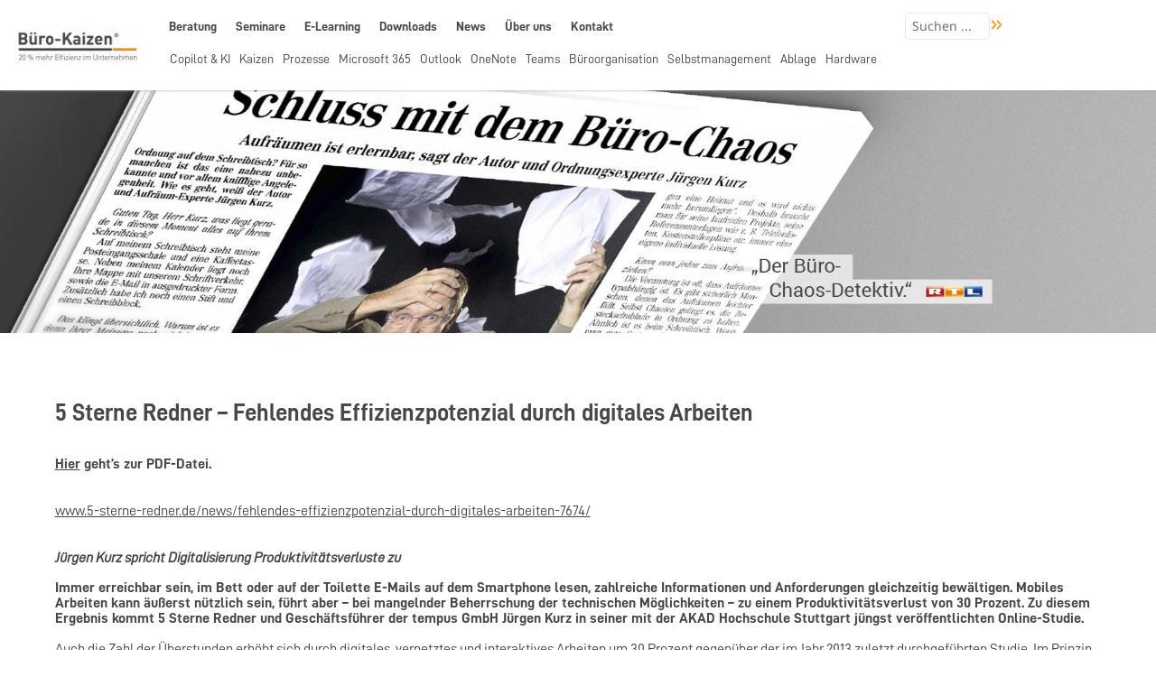

--- FILE ---
content_type: text/html; charset=UTF-8
request_url: https://www.buero-kaizen.de/5-sterne-redner-fehlendes-effizienzpotenzial-durch-digitales-arbeiten/
body_size: 25869
content:
<!DOCTYPE html>
<html lang="de" class="no-js">
<head>
	<meta charset="UTF-8" name="Content-type">
	<meta name="viewport" content="width=device-width, user-scalable=no, initial-scale=1" />
	<link rel="profile" href="http://gmpg.org/xfn/11">
	<link rel="pingback" href="https://www.buero-kaizen.de/xmlrpc.php">
	<!--[if lt IE 9]>
	<script src="https://www.buero-kaizen.de/wp-content/themes/buero-kaizen/js/html5.js"></script>
	<![endif]-->
	<script>(function(){document.documentElement.className='js'})();</script>

	<meta name='robots' content='noindex, nofollow' />
	<style>img:is([sizes="auto" i], [sizes^="auto," i]) { contain-intrinsic-size: 3000px 1500px }</style>
	<meta name="dlm-version" content="5.0.30">
	<!-- This site is optimized with the Yoast SEO plugin v26.7 - https://yoast.com/wordpress/plugins/seo/ -->
	<title>5 Sterne Redner - Fehlendes Effizienzpotenzial durch digitales Arbeiten | Büro-Kaizen</title>
	<script type="application/ld+json" class="yoast-schema-graph">{"@context":"https://schema.org","@graph":[{"@type":"WebPage","@id":"https://www.buero-kaizen.de/5-sterne-redner-fehlendes-effizienzpotenzial-durch-digitales-arbeiten/","url":"https://www.buero-kaizen.de/5-sterne-redner-fehlendes-effizienzpotenzial-durch-digitales-arbeiten/","name":"5 Sterne Redner - Fehlendes Effizienzpotenzial durch digitales Arbeiten | Büro-Kaizen","isPartOf":{"@id":"https://www.buero-kaizen.de/#website"},"datePublished":"2018-11-27T08:41:43+00:00","dateModified":"2021-03-02T14:58:16+00:00","breadcrumb":{"@id":"https://www.buero-kaizen.de/5-sterne-redner-fehlendes-effizienzpotenzial-durch-digitales-arbeiten/#breadcrumb"},"inLanguage":"de","potentialAction":[{"@type":"ReadAction","target":["https://www.buero-kaizen.de/5-sterne-redner-fehlendes-effizienzpotenzial-durch-digitales-arbeiten/"]}]},{"@type":"BreadcrumbList","@id":"https://www.buero-kaizen.de/5-sterne-redner-fehlendes-effizienzpotenzial-durch-digitales-arbeiten/#breadcrumb","itemListElement":[{"@type":"ListItem","position":1,"name":"Startseite","item":"https://www.buero-kaizen.de/"},{"@type":"ListItem","position":2,"name":"5 Sterne Redner &#8211; Fehlendes Effizienzpotenzial durch digitales Arbeiten"}]},{"@type":"WebSite","@id":"https://www.buero-kaizen.de/#website","url":"https://www.buero-kaizen.de/","name":"Büro-Kaizen","description":"20 % mehr Effizienz im Unternehmen","potentialAction":[{"@type":"SearchAction","target":{"@type":"EntryPoint","urlTemplate":"https://www.buero-kaizen.de/?s={search_term_string}"},"query-input":{"@type":"PropertyValueSpecification","valueRequired":true,"valueName":"search_term_string"}}],"inLanguage":"de"}]}</script>
	<!-- / Yoast SEO plugin. -->


<link rel='dns-prefetch' href='//www.digistore24-scripts.com' />
<link rel='dns-prefetch' href='//vjs.zencdn.net' />
<link rel='stylesheet' id='digistore-css' href='https://www.buero-kaizen.de/wp-content/plugins/digistore/digistore.css?ver=6.8.3' type='text/css' media='all' />
<link rel='stylesheet' id='carousel-anything-css-css' href='https://www.buero-kaizen.de/wp-content/plugins/carousel-anything-for-vc/carousel-anything/css/style.css?ver=1.12' type='text/css' media='all' />
<link rel='stylesheet' id='carousel-anything-owl-css' href='https://www.buero-kaizen.de/wp-content/plugins/carousel-anything-for-vc/carousel-anything/css/owl.theme.default.css?ver=1.12' type='text/css' media='all' />
<link rel='stylesheet' id='carousel-anything-transitions-css' href='https://www.buero-kaizen.de/wp-content/plugins/carousel-anything-for-vc/carousel-anything/css/owl.carousel.css?ver=1.12' type='text/css' media='all' />
<link rel='stylesheet' id='carousel-anything-animate-css' href='https://www.buero-kaizen.de/wp-content/plugins/carousel-anything-for-vc/carousel-anything/css/animate.css?ver=1.12' type='text/css' media='all' />
<link rel='stylesheet' id='gcp-owl-carousel-css-css' href='https://www.buero-kaizen.de/wp-content/plugins/carousel-anything-for-vc/carousel-anything/css/style.css?ver=1.12' type='text/css' media='all' />
<link rel='stylesheet' id='carousel-anything-single-post-css' href='https://www.buero-kaizen.de/wp-content/plugins/carousel-anything-for-vc/carousel-anything/css/single-post.css?ver=1.12' type='text/css' media='all' />
<style id='wp-emoji-styles-inline-css' type='text/css'>

	img.wp-smiley, img.emoji {
		display: inline !important;
		border: none !important;
		box-shadow: none !important;
		height: 1em !important;
		width: 1em !important;
		margin: 0 0.07em !important;
		vertical-align: -0.1em !important;
		background: none !important;
		padding: 0 !important;
	}
</style>
<link rel='stylesheet' id='wp-block-library-css' href='https://www.buero-kaizen.de/wp-includes/css/dist/block-library/style.min.css?ver=6.8.3' type='text/css' media='all' />
<style id='classic-theme-styles-inline-css' type='text/css'>
/*! This file is auto-generated */
.wp-block-button__link{color:#fff;background-color:#32373c;border-radius:9999px;box-shadow:none;text-decoration:none;padding:calc(.667em + 2px) calc(1.333em + 2px);font-size:1.125em}.wp-block-file__button{background:#32373c;color:#fff;text-decoration:none}
</style>
<link rel='stylesheet' id='awb-css' href='https://www.buero-kaizen.de/wp-content/plugins/advanced-backgrounds/assets/awb/awb.min.css?ver=1.12.8' type='text/css' media='all' />
<style id='global-styles-inline-css' type='text/css'>
:root{--wp--preset--aspect-ratio--square: 1;--wp--preset--aspect-ratio--4-3: 4/3;--wp--preset--aspect-ratio--3-4: 3/4;--wp--preset--aspect-ratio--3-2: 3/2;--wp--preset--aspect-ratio--2-3: 2/3;--wp--preset--aspect-ratio--16-9: 16/9;--wp--preset--aspect-ratio--9-16: 9/16;--wp--preset--color--black: #000000;--wp--preset--color--cyan-bluish-gray: #abb8c3;--wp--preset--color--white: #ffffff;--wp--preset--color--pale-pink: #f78da7;--wp--preset--color--vivid-red: #cf2e2e;--wp--preset--color--luminous-vivid-orange: #ff6900;--wp--preset--color--luminous-vivid-amber: #fcb900;--wp--preset--color--light-green-cyan: #7bdcb5;--wp--preset--color--vivid-green-cyan: #00d084;--wp--preset--color--pale-cyan-blue: #8ed1fc;--wp--preset--color--vivid-cyan-blue: #0693e3;--wp--preset--color--vivid-purple: #9b51e0;--wp--preset--gradient--vivid-cyan-blue-to-vivid-purple: linear-gradient(135deg,rgba(6,147,227,1) 0%,rgb(155,81,224) 100%);--wp--preset--gradient--light-green-cyan-to-vivid-green-cyan: linear-gradient(135deg,rgb(122,220,180) 0%,rgb(0,208,130) 100%);--wp--preset--gradient--luminous-vivid-amber-to-luminous-vivid-orange: linear-gradient(135deg,rgba(252,185,0,1) 0%,rgba(255,105,0,1) 100%);--wp--preset--gradient--luminous-vivid-orange-to-vivid-red: linear-gradient(135deg,rgba(255,105,0,1) 0%,rgb(207,46,46) 100%);--wp--preset--gradient--very-light-gray-to-cyan-bluish-gray: linear-gradient(135deg,rgb(238,238,238) 0%,rgb(169,184,195) 100%);--wp--preset--gradient--cool-to-warm-spectrum: linear-gradient(135deg,rgb(74,234,220) 0%,rgb(151,120,209) 20%,rgb(207,42,186) 40%,rgb(238,44,130) 60%,rgb(251,105,98) 80%,rgb(254,248,76) 100%);--wp--preset--gradient--blush-light-purple: linear-gradient(135deg,rgb(255,206,236) 0%,rgb(152,150,240) 100%);--wp--preset--gradient--blush-bordeaux: linear-gradient(135deg,rgb(254,205,165) 0%,rgb(254,45,45) 50%,rgb(107,0,62) 100%);--wp--preset--gradient--luminous-dusk: linear-gradient(135deg,rgb(255,203,112) 0%,rgb(199,81,192) 50%,rgb(65,88,208) 100%);--wp--preset--gradient--pale-ocean: linear-gradient(135deg,rgb(255,245,203) 0%,rgb(182,227,212) 50%,rgb(51,167,181) 100%);--wp--preset--gradient--electric-grass: linear-gradient(135deg,rgb(202,248,128) 0%,rgb(113,206,126) 100%);--wp--preset--gradient--midnight: linear-gradient(135deg,rgb(2,3,129) 0%,rgb(40,116,252) 100%);--wp--preset--font-size--small: 13px;--wp--preset--font-size--medium: 20px;--wp--preset--font-size--large: 36px;--wp--preset--font-size--x-large: 42px;--wp--preset--spacing--20: 0.44rem;--wp--preset--spacing--30: 0.67rem;--wp--preset--spacing--40: 1rem;--wp--preset--spacing--50: 1.5rem;--wp--preset--spacing--60: 2.25rem;--wp--preset--spacing--70: 3.38rem;--wp--preset--spacing--80: 5.06rem;--wp--preset--shadow--natural: 6px 6px 9px rgba(0, 0, 0, 0.2);--wp--preset--shadow--deep: 12px 12px 50px rgba(0, 0, 0, 0.4);--wp--preset--shadow--sharp: 6px 6px 0px rgba(0, 0, 0, 0.2);--wp--preset--shadow--outlined: 6px 6px 0px -3px rgba(255, 255, 255, 1), 6px 6px rgba(0, 0, 0, 1);--wp--preset--shadow--crisp: 6px 6px 0px rgba(0, 0, 0, 1);}:where(.is-layout-flex){gap: 0.5em;}:where(.is-layout-grid){gap: 0.5em;}body .is-layout-flex{display: flex;}.is-layout-flex{flex-wrap: wrap;align-items: center;}.is-layout-flex > :is(*, div){margin: 0;}body .is-layout-grid{display: grid;}.is-layout-grid > :is(*, div){margin: 0;}:where(.wp-block-columns.is-layout-flex){gap: 2em;}:where(.wp-block-columns.is-layout-grid){gap: 2em;}:where(.wp-block-post-template.is-layout-flex){gap: 1.25em;}:where(.wp-block-post-template.is-layout-grid){gap: 1.25em;}.has-black-color{color: var(--wp--preset--color--black) !important;}.has-cyan-bluish-gray-color{color: var(--wp--preset--color--cyan-bluish-gray) !important;}.has-white-color{color: var(--wp--preset--color--white) !important;}.has-pale-pink-color{color: var(--wp--preset--color--pale-pink) !important;}.has-vivid-red-color{color: var(--wp--preset--color--vivid-red) !important;}.has-luminous-vivid-orange-color{color: var(--wp--preset--color--luminous-vivid-orange) !important;}.has-luminous-vivid-amber-color{color: var(--wp--preset--color--luminous-vivid-amber) !important;}.has-light-green-cyan-color{color: var(--wp--preset--color--light-green-cyan) !important;}.has-vivid-green-cyan-color{color: var(--wp--preset--color--vivid-green-cyan) !important;}.has-pale-cyan-blue-color{color: var(--wp--preset--color--pale-cyan-blue) !important;}.has-vivid-cyan-blue-color{color: var(--wp--preset--color--vivid-cyan-blue) !important;}.has-vivid-purple-color{color: var(--wp--preset--color--vivid-purple) !important;}.has-black-background-color{background-color: var(--wp--preset--color--black) !important;}.has-cyan-bluish-gray-background-color{background-color: var(--wp--preset--color--cyan-bluish-gray) !important;}.has-white-background-color{background-color: var(--wp--preset--color--white) !important;}.has-pale-pink-background-color{background-color: var(--wp--preset--color--pale-pink) !important;}.has-vivid-red-background-color{background-color: var(--wp--preset--color--vivid-red) !important;}.has-luminous-vivid-orange-background-color{background-color: var(--wp--preset--color--luminous-vivid-orange) !important;}.has-luminous-vivid-amber-background-color{background-color: var(--wp--preset--color--luminous-vivid-amber) !important;}.has-light-green-cyan-background-color{background-color: var(--wp--preset--color--light-green-cyan) !important;}.has-vivid-green-cyan-background-color{background-color: var(--wp--preset--color--vivid-green-cyan) !important;}.has-pale-cyan-blue-background-color{background-color: var(--wp--preset--color--pale-cyan-blue) !important;}.has-vivid-cyan-blue-background-color{background-color: var(--wp--preset--color--vivid-cyan-blue) !important;}.has-vivid-purple-background-color{background-color: var(--wp--preset--color--vivid-purple) !important;}.has-black-border-color{border-color: var(--wp--preset--color--black) !important;}.has-cyan-bluish-gray-border-color{border-color: var(--wp--preset--color--cyan-bluish-gray) !important;}.has-white-border-color{border-color: var(--wp--preset--color--white) !important;}.has-pale-pink-border-color{border-color: var(--wp--preset--color--pale-pink) !important;}.has-vivid-red-border-color{border-color: var(--wp--preset--color--vivid-red) !important;}.has-luminous-vivid-orange-border-color{border-color: var(--wp--preset--color--luminous-vivid-orange) !important;}.has-luminous-vivid-amber-border-color{border-color: var(--wp--preset--color--luminous-vivid-amber) !important;}.has-light-green-cyan-border-color{border-color: var(--wp--preset--color--light-green-cyan) !important;}.has-vivid-green-cyan-border-color{border-color: var(--wp--preset--color--vivid-green-cyan) !important;}.has-pale-cyan-blue-border-color{border-color: var(--wp--preset--color--pale-cyan-blue) !important;}.has-vivid-cyan-blue-border-color{border-color: var(--wp--preset--color--vivid-cyan-blue) !important;}.has-vivid-purple-border-color{border-color: var(--wp--preset--color--vivid-purple) !important;}.has-vivid-cyan-blue-to-vivid-purple-gradient-background{background: var(--wp--preset--gradient--vivid-cyan-blue-to-vivid-purple) !important;}.has-light-green-cyan-to-vivid-green-cyan-gradient-background{background: var(--wp--preset--gradient--light-green-cyan-to-vivid-green-cyan) !important;}.has-luminous-vivid-amber-to-luminous-vivid-orange-gradient-background{background: var(--wp--preset--gradient--luminous-vivid-amber-to-luminous-vivid-orange) !important;}.has-luminous-vivid-orange-to-vivid-red-gradient-background{background: var(--wp--preset--gradient--luminous-vivid-orange-to-vivid-red) !important;}.has-very-light-gray-to-cyan-bluish-gray-gradient-background{background: var(--wp--preset--gradient--very-light-gray-to-cyan-bluish-gray) !important;}.has-cool-to-warm-spectrum-gradient-background{background: var(--wp--preset--gradient--cool-to-warm-spectrum) !important;}.has-blush-light-purple-gradient-background{background: var(--wp--preset--gradient--blush-light-purple) !important;}.has-blush-bordeaux-gradient-background{background: var(--wp--preset--gradient--blush-bordeaux) !important;}.has-luminous-dusk-gradient-background{background: var(--wp--preset--gradient--luminous-dusk) !important;}.has-pale-ocean-gradient-background{background: var(--wp--preset--gradient--pale-ocean) !important;}.has-electric-grass-gradient-background{background: var(--wp--preset--gradient--electric-grass) !important;}.has-midnight-gradient-background{background: var(--wp--preset--gradient--midnight) !important;}.has-small-font-size{font-size: var(--wp--preset--font-size--small) !important;}.has-medium-font-size{font-size: var(--wp--preset--font-size--medium) !important;}.has-large-font-size{font-size: var(--wp--preset--font-size--large) !important;}.has-x-large-font-size{font-size: var(--wp--preset--font-size--x-large) !important;}
:where(.wp-block-post-template.is-layout-flex){gap: 1.25em;}:where(.wp-block-post-template.is-layout-grid){gap: 1.25em;}
:where(.wp-block-columns.is-layout-flex){gap: 2em;}:where(.wp-block-columns.is-layout-grid){gap: 2em;}
:root :where(.wp-block-pullquote){font-size: 1.5em;line-height: 1.6;}
</style>
<link rel='stylesheet' id='bk-community-landing-css' href='https://www.buero-kaizen.de/wp-content/plugins/bk-community-landing/assets/bk-community-landing.css?ver=1.3.3' type='text/css' media='all' />
<link rel='stylesheet' id='bk-news-css-css' href='https://www.buero-kaizen.de/wp-content/plugins/bk-news/news.css?ver=1.0.0' type='text/css' media='all' />
<link rel='stylesheet' id='videojs-plugin-css' href='https://www.buero-kaizen.de/wp-content/plugins/videojs-html5-video-player-for-wordpress/plugin-styles.css?ver=6.8.3' type='text/css' media='all' />
<link rel='stylesheet' id='videojs-css' href='//vjs.zencdn.net/4.5/video-js.css?ver=6.8.3' type='text/css' media='all' />
<link rel='stylesheet' id='comment_styles-css' href='https://www.buero-kaizen.de/wp-content/plugins/wp-discourse/lib/../css/comments.css?ver=1763673233' type='text/css' media='all' />
<link rel='stylesheet' id='wp-mcm-styles-css' href='https://www.buero-kaizen.de/wp-content/plugins/wp-media-category-management/css/wp-mcm-styles.css?ver=2.5.0.1' type='text/css' media='all' />
<link rel='stylesheet' id='ultimate-vc-addons-modal-css' href='https://www.buero-kaizen.de/wp-content/plugins/Ultimate_VC_Addons/assets/min-css/modal.min.css?ver=3.21.2' type='text/css' media='all' />
<link rel='stylesheet' id='fontawesome-css' href='https://www.buero-kaizen.de/wp-content/themes/buero-kaizen/fonts/fontawesome-pro-5.11.2/css/fontawesome.min.css?ver=6.8.3' type='text/css' media='all' />
<link rel='stylesheet' id='fontawesome-s-css' href='https://www.buero-kaizen.de/wp-content/themes/buero-kaizen/fonts/fontawesome-pro-5.11.2/css/solid.min.css?ver=6.8.3' type='text/css' media='all' />
<link rel='stylesheet' id='fontawesome-r-css' href='https://www.buero-kaizen.de/wp-content/themes/buero-kaizen/fonts/fontawesome-pro-5.11.2/css/regular.min.css?ver=6.8.3' type='text/css' media='all' />
<link rel='stylesheet' id='fontawesome-l-css' href='https://www.buero-kaizen.de/wp-content/themes/buero-kaizen/fonts/fontawesome-pro-5.11.2/css/light.min.css?ver=6.8.3' type='text/css' media='all' />
<link rel='stylesheet' id='fontawesome-b-css' href='https://www.buero-kaizen.de/wp-content/themes/buero-kaizen/fonts/fontawesome-pro-5.11.2/css/brands.min.css?ver=6.8.3' type='text/css' media='all' />
<link rel='stylesheet' id='fontawesome-v4-css' href='https://www.buero-kaizen.de/wp-content/themes/buero-kaizen/fonts/fontawesome-pro-5.11.2/css/v4-shims.min.css?ver=6.8.3' type='text/css' media='all' />
<link rel='stylesheet' id='genericons-css' href='https://www.buero-kaizen.de/wp-content/themes/buero-kaizen/genericons/genericons.css?ver=3.2' type='text/css' media='all' />
<link rel='stylesheet' id='buero-kaizen-css' href='https://www.buero-kaizen.de/wp-content/themes/buero-kaizen/css/bk.css?ver=1.0.0' type='text/css' media='all' />
<link rel='stylesheet' id='style-nosass-css' href='https://www.buero-kaizen.de/wp-content/themes/buero-kaizen/css/bk-nosass.css?ver=1.0.0' type='text/css' media='all' />
<link rel='stylesheet' id='jquery-ui-css' href='https://www.buero-kaizen.de/wp-content/themes/buero-kaizen/css/jquery-ui.css?ver=6.8.3' type='text/css' media='all' />
<link rel='stylesheet' id='dashicons-css' href='https://www.buero-kaizen.de/wp-includes/css/dashicons.min.css?ver=6.8.3' type='text/css' media='all' />
<link rel='stylesheet' id='fancybox-css' href='https://www.buero-kaizen.de/wp-content/plugins/easy-fancybox/fancybox/1.5.4/jquery.fancybox.min.css?ver=6.8.3' type='text/css' media='screen' />
<link rel='stylesheet' id='borlabs-cookie-custom-css' href='https://www.buero-kaizen.de/wp-content/cache/borlabs-cookie/1/borlabs-cookie-1-de.css?ver=3.3.23-175' type='text/css' media='all' />
<link rel='stylesheet' id='js_composer_front-css' href='//www.buero-kaizen.de/wp-content/uploads/js_composer/js_composer_front_custom.css?ver=8.7.1' type='text/css' media='all' />
<link rel='stylesheet' id='bsf-Defaults-css' href='https://www.buero-kaizen.de/wp-content/uploads/smile_fonts/Defaults/Defaults.css?ver=3.21.2' type='text/css' media='all' />
<script type="text/javascript" src="https://www.buero-kaizen.de/wp-includes/js/jquery/jquery.min.js?ver=3.7.1" id="jquery-core-js"></script>
<script type="text/javascript" src="https://www.buero-kaizen.de/wp-includes/js/jquery/jquery-migrate.min.js?ver=3.4.1" id="jquery-migrate-js"></script>
<script type="text/javascript" src="https://www.buero-kaizen.de/wp-content/plugins/carousel-anything-for-vc/carousel-anything/js/min/owl.carousel2-min.js?ver=1.3.3" id="carousel-anything-owl-js"></script>
<script type="text/javascript" src="https://www.buero-kaizen.de/wp-content/plugins/carousel-anything-for-vc/carousel-anything/js/min/script-min.js?ver=1.12" id="carousel-anything-js"></script>
<script type="text/javascript" src="https://www.buero-kaizen.de/wp-content/plugins/digistore/digistore.js?ver=6.8.3" id="digistore-wp-js"></script>
<script type="text/javascript" src="https://www.digistore24-scripts.com/service/digistore.js?ver=2.52wp" id="digistore-js"></script>
<script type="text/javascript" id="digistore-js-after">
/* <![CDATA[ */
window._ds24 = !window._ds24 ? {q:[],e:function(){}} : window._ds24;
            window._ds24.q.push(['digistorePromocode', {"product_id":"225686","affiliate_key":"aff","campaignkey_key":"cam"}]);
            window._ds24.e();
/* ]]> */
</script>
<script type="text/javascript" src="https://www.buero-kaizen.de/wp-content/plugins/Ultimate_VC_Addons/assets/min-js/modal-all.min.js?ver=3.21.2" id="ultimate-vc-addons-modal-all-js"></script>
<script data-no-optimize="1" data-no-minify="1" data-cfasync="false" nowprocket type="text/javascript" src="https://www.buero-kaizen.de/wp-content/cache/borlabs-cookie/1/borlabs-cookie-config-de.json.js?ver=3.3.23-209" id="borlabs-cookie-config-js"></script>
<script data-no-optimize="1" data-no-minify="1" data-cfasync="false" nowprocket type="text/javascript" src="https://www.buero-kaizen.de/wp-content/plugins/borlabs-cookie/assets/javascript/borlabs-cookie-prioritize.min.js?ver=3.3.23" id="borlabs-cookie-prioritize-js"></script>
<script></script><link rel="https://api.w.org/" href="https://www.buero-kaizen.de/wp-json/" /><link rel="alternate" title="JSON" type="application/json" href="https://www.buero-kaizen.de/wp-json/wp/v2/pages/46086" /><link rel="EditURI" type="application/rsd+xml" title="RSD" href="https://www.buero-kaizen.de/xmlrpc.php?rsd" />
<meta name="generator" content="WordPress 6.8.3" />
<link rel='shortlink' href='https://www.buero-kaizen.de/?p=46086' />

		<script type="text/javascript"> document.createElement("video");document.createElement("audio");document.createElement("track"); </script>
		<script nowprocket data-no-optimize="1" data-no-minify="1" data-cfasync="false" data-borlabs-cookie-script-blocker-ignore>
    (function () {
        if ('0' === '1' && '1' === '1') {
            window['gtag_enable_tcf_support'] = true;
        }
        window.dataLayer = window.dataLayer || [];
        if (typeof window.gtag !== 'function') {
            window.gtag = function () {
                window.dataLayer.push(arguments);
            };
        }
        gtag('set', 'developer_id.dYjRjMm', true);
        if ('1' === '1') {
            let getCookieValue = function (name) {
                return document.cookie.match('(^|;)\\s*' + name + '\\s*=\\s*([^;]+)')?.pop() || '';
            };
            const gtmRegionsData = '{{ google-tag-manager-cm-regional-defaults }}';
            let gtmRegions = [];
            if (gtmRegionsData !== '\{\{ google-tag-manager-cm-regional-defaults \}\}') {
                gtmRegions = JSON.parse(gtmRegionsData);
            }
            let defaultRegion = null;
            for (let gtmRegionIndex in gtmRegions) {
                let gtmRegion = gtmRegions[gtmRegionIndex];
                if (gtmRegion['google-tag-manager-cm-region'] === '') {
                    defaultRegion = gtmRegion;
                } else {
                    gtag('consent', 'default', {
                        'ad_storage': gtmRegion['google-tag-manager-cm-default-ad-storage'],
                        'ad_user_data': gtmRegion['google-tag-manager-cm-default-ad-user-data'],
                        'ad_personalization': gtmRegion['google-tag-manager-cm-default-ad-personalization'],
                        'analytics_storage': gtmRegion['google-tag-manager-cm-default-analytics-storage'],
                        'functionality_storage': gtmRegion['google-tag-manager-cm-default-functionality-storage'],
                        'personalization_storage': gtmRegion['google-tag-manager-cm-default-personalization-storage'],
                        'security_storage': gtmRegion['google-tag-manager-cm-default-security-storage'],
                        'region': gtmRegion['google-tag-manager-cm-region'].toUpperCase().split(','),
						'wait_for_update': 500,
                    });
                }
            }
            let cookieValue = getCookieValue('borlabs-cookie-gcs');
            let consentsFromCookie = {};
            if (cookieValue !== '') {
                consentsFromCookie = JSON.parse(decodeURIComponent(cookieValue));
            }
            let defaultValues = {
                'ad_storage': defaultRegion === null ? 'denied' : defaultRegion['google-tag-manager-cm-default-ad-storage'],
                'ad_user_data': defaultRegion === null ? 'denied' : defaultRegion['google-tag-manager-cm-default-ad-user-data'],
                'ad_personalization': defaultRegion === null ? 'denied' : defaultRegion['google-tag-manager-cm-default-ad-personalization'],
                'analytics_storage': defaultRegion === null ? 'denied' : defaultRegion['google-tag-manager-cm-default-analytics-storage'],
                'functionality_storage': defaultRegion === null ? 'denied' : defaultRegion['google-tag-manager-cm-default-functionality-storage'],
                'personalization_storage': defaultRegion === null ? 'denied' : defaultRegion['google-tag-manager-cm-default-personalization-storage'],
                'security_storage': defaultRegion === null ? 'denied' : defaultRegion['google-tag-manager-cm-default-security-storage'],
                'wait_for_update': 500,
            };
            gtag('consent', 'default', {...defaultValues, ...consentsFromCookie});
            gtag('set', 'ads_data_redaction', true);
        }

        if ('1' === '1') {
            let url = new URL(window.location.href);

            if ((url.searchParams.has('gtm_debug') && url.searchParams.get('gtm_debug') !== '') || document.cookie.indexOf('__TAG_ASSISTANT=') !== -1 || document.documentElement.hasAttribute('data-tag-assistant-present')) {
                /* GTM block start */
                (function(w,d,s,l,i){w[l]=w[l]||[];w[l].push({'gtm.start':
                        new Date().getTime(),event:'gtm.js'});var f=d.getElementsByTagName(s)[0],
                    j=d.createElement(s),dl=l!='dataLayer'?'&l='+l:'';j.async=true;j.src=
                    'https://www.googletagmanager.com/gtm.js?id='+i+dl;f.parentNode.insertBefore(j,f);
                })(window,document,'script','dataLayer','GTM-T2DZC6C');
                /* GTM block end */
            } else {
                /* GTM block start */
                (function(w,d,s,l,i){w[l]=w[l]||[];w[l].push({'gtm.start':
                        new Date().getTime(),event:'gtm.js'});var f=d.getElementsByTagName(s)[0],
                    j=d.createElement(s),dl=l!='dataLayer'?'&l='+l:'';j.async=true;j.src=
                    'https://www.buero-kaizen.de/wp-content/uploads/borlabs-cookie/' + i + '.js?ver=1fbn7ic4';f.parentNode.insertBefore(j,f);
                })(window,document,'script','dataLayer','GTM-T2DZC6C');
                /* GTM block end */
            }
        }


        let borlabsCookieConsentChangeHandler = function () {
            window.dataLayer = window.dataLayer || [];
            if (typeof window.gtag !== 'function') {
                window.gtag = function() {
                    window.dataLayer.push(arguments);
                };
            }

            let consents = BorlabsCookie.Cookie.getPluginCookie().consents;

            if ('1' === '1') {
                let gtmConsents = {};
                let customConsents = {};

				let services = BorlabsCookie.Services._services;

				for (let service in services) {
					if (service !== 'borlabs-cookie') {
						customConsents['borlabs_cookie_' + service.replaceAll('-', '_')] = BorlabsCookie.Consents.hasConsent(service) ? 'granted' : 'denied';
					}
				}

                if ('0' === '1') {
                    gtmConsents = {
                        'analytics_storage': BorlabsCookie.Consents.hasConsentForServiceGroup('statistics') === true ? 'granted' : 'denied',
                        'functionality_storage': BorlabsCookie.Consents.hasConsentForServiceGroup('statistics') === true ? 'granted' : 'denied',
                        'personalization_storage': BorlabsCookie.Consents.hasConsentForServiceGroup('marketing') === true ? 'granted' : 'denied',
                        'security_storage': BorlabsCookie.Consents.hasConsentForServiceGroup('statistics') === true ? 'granted' : 'denied',
                    };
                } else {
                    gtmConsents = {
                        'ad_storage': BorlabsCookie.Consents.hasConsentForServiceGroup('marketing') === true ? 'granted' : 'denied',
                        'ad_user_data': BorlabsCookie.Consents.hasConsentForServiceGroup('marketing') === true ? 'granted' : 'denied',
                        'ad_personalization': BorlabsCookie.Consents.hasConsentForServiceGroup('marketing') === true ? 'granted' : 'denied',
                        'analytics_storage': BorlabsCookie.Consents.hasConsentForServiceGroup('statistics') === true ? 'granted' : 'denied',
                        'functionality_storage': BorlabsCookie.Consents.hasConsentForServiceGroup('statistics') === true ? 'granted' : 'denied',
                        'personalization_storage': BorlabsCookie.Consents.hasConsentForServiceGroup('marketing') === true ? 'granted' : 'denied',
                        'security_storage': BorlabsCookie.Consents.hasConsentForServiceGroup('statistics') === true ? 'granted' : 'denied',
                    };
                }
                BorlabsCookie.CookieLibrary.setCookie(
                    'borlabs-cookie-gcs',
                    JSON.stringify(gtmConsents),
                    BorlabsCookie.Settings.automaticCookieDomainAndPath.value ? '' : BorlabsCookie.Settings.cookieDomain.value,
                    BorlabsCookie.Settings.cookiePath.value,
                    BorlabsCookie.Cookie.getPluginCookie().expires,
                    BorlabsCookie.Settings.cookieSecure.value,
                    BorlabsCookie.Settings.cookieSameSite.value
                );
                gtag('consent', 'update', {...gtmConsents, ...customConsents});
            }


            for (let serviceGroup in consents) {
                for (let service of consents[serviceGroup]) {
                    if (!window.BorlabsCookieGtmPackageSentEvents.includes(service) && service !== 'borlabs-cookie') {
                        window.dataLayer.push({
                            event: 'borlabs-cookie-opt-in-' + service,
                        });
                        window.BorlabsCookieGtmPackageSentEvents.push(service);
                    }
                }
            }
            let afterConsentsEvent = document.createEvent('Event');
            afterConsentsEvent.initEvent('borlabs-cookie-google-tag-manager-after-consents', true, true);
            document.dispatchEvent(afterConsentsEvent);
        };
        window.BorlabsCookieGtmPackageSentEvents = [];
        document.addEventListener('borlabs-cookie-consent-saved', borlabsCookieConsentChangeHandler);
        document.addEventListener('borlabs-cookie-handle-unblock', borlabsCookieConsentChangeHandler);
    })();
</script><meta name="generator" content="Powered by WPBakery Page Builder - drag and drop page builder for WordPress."/>
<script>// считаем, что залогинен, если есть стандартная WP-кука
function isLoggedIn() {
  return document.cookie.indexOf('wordpress_logged_in_') !== -1;
}

// открыть попап по центру
function openAuth0Popup(url) {
  var w=520,h=640;
  var y=window.top.outerHeight/2 + window.top.screenY - (h/2);
  var x=window.top.outerWidth/2  + window.top.screenX - (w/2);
  window.open(url, 'auth0_popup', 'width='+w+',height='+h+',left='+x+',top='+y+',resizable,scrollbars');
}

document.addEventListener('click', function(e){
  var el = e.target.closest('.need-login');
  if (!el) return;

  // определяем целевой URL: href или data-href
  var targetUrl = el.getAttribute('href') || el.getAttribute('data-href') || location.href;

  if (isLoggedIn()) {
    // залогинен → ничего не перехватываем
    return;
  }

  // гость → перехват клика и открываем Auth0-попап с возвратом на исходный URL
  e.preventDefault();
  var loginUrl = new URL(window.location.origin + '/');
  loginUrl.searchParams.set('auth0','login');
  loginUrl.searchParams.set('popup','1');
  loginUrl.searchParams.set('target', targetUrl);
  openAuth0Popup(loginUrl.toString());
});

</script>		<style type="text/css" id="wp-custom-css">
			/*
Füge deinen eigenen CSS-Code nach diesem Kommentar hinter dem abschließenden Schrägstrich ein. 

Klicke auf das Hilfe-Symbol oben, um mehr zu erfahren.
*/
.big-textarea {height: 120px !important;}

.embed-responsive {
  position: relative;
  display: block;
  height: 0;
  padding: 0;
  overflow: hidden;
}
.embed-responsive .embed-responsive-item,
.embed-responsive iframe,
.embed-responsive embed,
.embed-responsive object,
.embed-responsive video {
  position: absolute;
  top: 0;
  bottom: 0;
  left: 0;
  width: 100%;
  height: 100%;
  border: 0;
}
.embed-responsive-16by9 {
  padding-bottom: 56.25%;
}
.embed-responsive-4by3 {
  padding-bottom: 75%;
}

/* The container */
.mf-blog-checkbox .icheckbox_minimal-orange {
    margin-right: 15px;
}



/* сверху вниз плавное затухание/появление, если захотите оставить эффект */
body.form-ebook-sending { opacity: .0; transition: opacity .2s }
body.form-ebook-sent    { opacity: 1  ; transition: opacity .4s }

/* Discourse-Kommentare unter News */
.discourse-comments-area {
    margin-top: 3rem;
    padding: 2rem 0;
    border-top: 1px solid #e5e5e5;
    max-width: 800px;
    margin-left: auto;
    margin-right: auto;
}

/* Заголовок "Neueste Beiträge aus dem Forum" */
.discourse-comments-title {
    font-size: 1.6rem;
    font-weight: 600;
    margin-bottom: 1.5rem;
}

/* Карточка отдельного комментария */
.discourse-comments-area .comment {
    background: #f7f7f7;
    border-radius: 8px;
    padding: 1.2rem 1.5rem;
    margin-bottom: 1.2rem;
}

/* Кнопка "Diskussion fortsetzen im Forum" */
.discourse-comments-area .more-replies a {
    display: inline-block;
    margin-top: 1rem;
    padding: 0.6rem 1.4rem;
    border-radius: 999px;
    text-decoration: none;
    font-weight: 500;

}
#reply-title {
font-size: 1.6rem;}

/* Заголовок Participants поменьше */
.discourse-comments-area .discourse-participants {
    font-size: 1.1rem;
    margin-top: 2rem;
    margin-bottom: 0.5rem;
}
h3.comment-reply-title {
	    display: inline-block;
    background-color: #f28900; /* корпоративный оранжевый */
    color: #ffffff !important;
    padding: 12px 26px;
    border-radius: 6px;
    font-weight: 600;
    font-size: 1.1rem;
    text-decoration: none !important;
    transition: background-color 0.2s ease, transform 0.15s ease;
    margin-top: 1.5rem;
    border: none;
}
h3.comment-reply-title a {
	    color: #ffffff !important;
}
h3.comment-reply-title:hover  {
	    background-color: #d67800;
    transform: translateY(-1px);
}
div.comment-reply-title {
	display:none;
}
.comment-content {
	padding-top: 15px;
}



		</style>
		<noscript><style> .wpb_animate_when_almost_visible { opacity: 1; }</style></noscript>
    <link rel="shortcut icon" href="https://www.buero-kaizen.de/favicon.ico" type="image/x-icon" />

    <meta name="author" content="Jürgen Kurz">
    <meta name="publisher" content="Jürgen Kurz">
    <meta name="copyright" content="Jürgen Kurz">

    <meta name="keywords" content="Jürgen, Kurz, Kaizen, Tempus, Büro-Organistation, Büroorganisation, Aufräumen, aufräumen, Aufräum-Experte, Aufräumexperte, Büro-Kaizen, Office-Kaizen, Office, Organisation, Office-Organisation, Ablage, Ablageorganisation, Papierstapel, Papierkram, Projektpl">
    <meta name="page-topic" content="Dienstleistung">
    <meta name="page-type" content="Produktinfo">
    <meta name="audience" content="Alle">

    <meta name="robots" content="index, follow">

	<meta name="twitter:card" content="summary" />
	<meta name="twitter:site" content="@buerokaizen" />
	<meta name="twitter:creator" content="@buerokaizen" />
    <meta name="facebook-domain-verification" content="5ql0dgae1ot6hsh08ma6l6km4cv6t9" />

	<meta name='ir-site-verification-token' value='1943565431' />


    



</head>


<body class="wp-singular page-template-default page page-id-46086 wp-theme-buero-kaizen metaslider-plugin wpb-js-composer js-comp-ver-8.7.1 vc_responsive"></body>

	
			    <!-- Facebook Pixel Code -->
			    <script>
			    !function(f,b,e,v,n,t,s){if(f.fbq)return;n=f.fbq=function(){n.callMethod?
			    n.callMethod.apply(n,arguments):n.queue.push(arguments)};if(!f._fbq)f._fbq=n;
			    n.push=n;n.loaded=!0;n.version='2.0';n.queue=[];t=b.createElement(e);t.async=!0;
			    t.src=v;s=b.getElementsByTagName(e)[0];s.parentNode.insertBefore(t,s)}(window,
			    document,'script','https://connect.facebook.net/en_US/fbevents.js');
			    fbq('init', '1585381911767137'); // Insert your pixel ID here.
			    fbq('track', 'PageView');
			    
			    </script>
			    <noscript><img height='1' width='1' style='display:none'
			    src='https://www.facebook.com/tr?id=1585381911767137&ev=PageView&noscript=1'
			    />
			    </noscript>
			    <!-- DO NOT MODIFY -->
			    <!-- End Facebook Pixel Code -->
			
	
	<!-- Google Tag Manager (noscript) -->
		<noscript>
			<iframe src="https://www.googletagmanager.com/ns.html?id=GTM-T2DZC6C" height="0" width="0" style="display:none;visibility:hidden"></iframe>
		</noscript>
	<!-- End Google Tag Manager (noscript) -->


	

	
	    <header id="header" class="">
	        <div class="center-holder">

                <a href="https://www.buero-kaizen.de/" class="header_inner_logo">

                    <img src="https://www.buero-kaizen.de/wp-content/uploads/logo/660.jpg">

                </a>

	            <div class="header_inner_menu">
                    <div id="nav-search">
		            <nav id="site-navigation" class="main-navigation" role="navigation">
	                	<div class="menu-bk-hauptmenue-container"><ul id="menu-bk-hauptmenue" class="nav-menu"><li id="menu-item-75505" class="menu-item menu-item-type-custom menu-item-object-custom menu-item-has-children menu-item-75505"><a href="https://www.buero-kaizen.de/beratung/">Beratung</a>
<ul class="sub-menu">
	<li id="menu-item-75506" class="menu-item menu-item-type-custom menu-item-object-custom menu-item-75506"><a href="https://www.buero-kaizen.de/beratung/#nutzen">Ihr Nutzen</a></li>
	<li id="menu-item-75507" class="menu-item menu-item-type-custom menu-item-object-custom menu-item-75507"><a href="https://www.buero-kaizen.de/beratung/#ergebnisse">Die Ergebnisse</a></li>
	<li id="menu-item-75508" class="menu-item menu-item-type-custom menu-item-object-custom menu-item-75508"><a href="https://www.buero-kaizen.de/beratung/#erfolgsbeispiele">Erfolgsbeispiele</a></li>
	<li id="menu-item-96505" class="menu-item menu-item-type-custom menu-item-object-custom menu-item-96505"><a href="https://www.buero-kaizen.de/beratung/#referenzen">Referenzen</a></li>
</ul>
</li>
<li id="menu-item-75509" class="menu-item menu-item-type-custom menu-item-object-custom menu-item-has-children menu-item-75509"><a>Seminare</a>
<ul class="sub-menu">
	<li id="menu-item-75515" class="menu-item menu-item-type-custom menu-item-object-custom menu-item-75515"><a href="https://www.buero-kaizen.de/seminar-powerpaket-selbst-und-teammangement-mit-microsoft-365/">Selbst- &#038; Teammanagement mit M365</a></li>
	<li id="menu-item-127737" class="menu-item menu-item-type-post_type menu-item-object-page menu-item-127737"><a href="https://www.buero-kaizen.de/aufbau-seminar-microsoft-copilot-und-loop/">[NEU] Aufbau-Seminar zu Copilot &#038; Loop</a></li>
	<li id="menu-item-111838" class="menu-item menu-item-type-custom menu-item-object-custom menu-item-111838"><a href="https://www.buero-kaizen.de/inhouse-seminare/?w=website">Inhouse-Seminare</a></li>
</ul>
</li>
<li id="menu-item-75526" class="menu-item menu-item-type-custom menu-item-object-custom menu-item-75526"><a href="https://www.buero-kaizen.de/buerokaizenakademie/">E-Learning</a></li>
<li id="menu-item-75530" class="menu-item menu-item-type-custom menu-item-object-custom menu-item-has-children menu-item-75530"><a>Downloads</a>
<ul class="sub-menu">
	<li id="menu-item-6773" class="menu-item menu-item-type-post_type menu-item-object-page menu-item-6773"><a href="https://www.buero-kaizen.de/download-center/ebooks/">eBooks</a></li>
	<li id="menu-item-1661" class="menu-item menu-item-type-post_type menu-item-object-page menu-item-1661"><a href="https://www.buero-kaizen.de/download-center/">Download-Center</a></li>
</ul>
</li>
<li id="menu-item-129963" class="menu-item menu-item-type-post_type menu-item-object-page menu-item-129963"><a href="https://www.buero-kaizen.de/news/">News</a></li>
<li id="menu-item-112682" class="responsive-header-mobile-only menu-item menu-item-type-post_type menu-item-object-page menu-item-has-children menu-item-112682"><a href="https://www.buero-kaizen.de/blog-startseite/">Blog</a>
<ul class="sub-menu">
	<li id="menu-item-123253" class="menu-item menu-item-type-post_type menu-item-object-page menu-item-123253"><a href="https://www.buero-kaizen.de/themenseite-zu-copilot-und-ki/">Copilot &#038; KI</a></li>
	<li id="menu-item-102149" class="menu-item menu-item-type-custom menu-item-object-custom menu-item-102149"><a href="https://www.buero-kaizen.de/themenseite-kaizen/">Kaizen</a></li>
	<li id="menu-item-102151" class="menu-item menu-item-type-custom menu-item-object-custom menu-item-102151"><a href="https://www.buero-kaizen.de/themenseite-prozesse/">Prozesse</a></li>
	<li id="menu-item-102154" class="menu-item menu-item-type-custom menu-item-object-custom menu-item-102154"><a href="https://www.buero-kaizen.de/themenseite-microsoft-365/">Microsoft 365</a></li>
	<li id="menu-item-102155" class="menu-item menu-item-type-custom menu-item-object-custom menu-item-102155"><a href="https://www.buero-kaizen.de/themenseite-outlook/">Outlook</a></li>
	<li id="menu-item-102156" class="menu-item menu-item-type-custom menu-item-object-custom menu-item-102156"><a href="https://www.buero-kaizen.de/themenseite-onenote/">OneNote</a></li>
	<li id="menu-item-102157" class="menu-item menu-item-type-custom menu-item-object-custom menu-item-102157"><a href="https://www.buero-kaizen.de/themenseite-teams/">Teams</a></li>
	<li id="menu-item-102152" class="menu-item menu-item-type-custom menu-item-object-custom menu-item-102152"><a href="https://www.buero-kaizen.de/themenseite-bueroorganisation/">Büroorganisation</a></li>
	<li id="menu-item-102153" class="menu-item menu-item-type-custom menu-item-object-custom menu-item-102153"><a href="https://www.buero-kaizen.de/themenseite-selbstmanagement/">Selbstmanagement</a></li>
	<li id="menu-item-102970" class="menu-item menu-item-type-custom menu-item-object-custom menu-item-102970"><a href="https://www.buero-kaizen.de/themenseite-ablage/">Ablage</a></li>
	<li id="menu-item-102158" class="menu-item menu-item-type-custom menu-item-object-custom menu-item-102158"><a href="https://www.buero-kaizen.de/themenseite-hardware/">Hardware</a></li>
</ul>
</li>
<li id="menu-item-96533" class="menu-item menu-item-type-custom menu-item-object-custom menu-item-has-children menu-item-96533"><a href="https://www.buero-kaizen.de/kontakt/ueber-uns/">Über uns</a>
<ul class="sub-menu">
	<li id="menu-item-96539" class="menu-item menu-item-type-custom menu-item-object-custom menu-item-96539"><a href="https://www.buero-kaizen.de/kontakt/team/">Team</a></li>
	<li id="menu-item-75522" class="menu-item menu-item-type-custom menu-item-object-custom menu-item-75522"><a href="https://www.buero-kaizen.de/buecher/">Bücher</a></li>
	<li id="menu-item-96536" class="menu-item menu-item-type-custom menu-item-object-custom menu-item-96536"><a href="https://www.buero-kaizen.de/referenzen/auszeichnungen/">Auszeichnungen</a></li>
	<li id="menu-item-96543" class="menu-item menu-item-type-custom menu-item-object-custom menu-item-96543"><a href="https://www.buero-kaizen.de/presse/">Medien</a></li>
	<li id="menu-item-96547" class="menu-item menu-item-type-custom menu-item-object-custom menu-item-96547"><a href="https://www.buero-kaizen.de/kontakt/newsletter/">Newsletter</a></li>
	<li id="menu-item-82312" class="menu-item menu-item-type-custom menu-item-object-custom menu-item-82312"><a href="https://www.buero-kaizen.de/stellenanzeigen/">Karriere</a></li>
	<li id="menu-item-128771" class="menu-auth0-toggle menu-item menu-item-type-custom menu-item-object-custom menu-item-128771"><a href="https://www.buero-kaizen.de/?auth0=login">Anmelden</a></li>
</ul>
</li>
<li id="menu-item-71043" class="menu-item menu-item-type-custom menu-item-object-custom menu-item-71043"><a href="https://www.buero-kaizen.de/kontakt/">Kontakt</a></li>
<li id="menu-item-116567" class="responsive-header-mobile-only menu-item menu-item-type-custom menu-item-object-custom menu-item-116567"><a href="https://www.buero-kaizen.de/mobile-suche/">Suche</a></li>
</ul></div>	                </nav>
                    <form method="get" id="searchform" action="https://www.buero-kaizen.de/">
                        <input type="text" size="10" value="" name="s" id="s" placeholder="Suchen ..." />
                        <input type="submit" id="searchsubmit" value="" class="btn" />
                    </form>
                    </div>
                    <div id="second-menu" >
                        <div style="padding-left: 30px;"><a href="https://www.buero-kaizen.de/themenseite-zu-copilot-und-ki/">Copilot&nbsp;&&nbsp;KI</a></div>
                        <div><a href="https://www.buero-kaizen.de/themenseite-kaizen/">Kaizen</a></div>
<!--                        <div><a href="https://www.buero-kaizen.de/themenseite-effizienz/">Effizienz</a></div>-->
                        <div><a href="https://www.buero-kaizen.de/themenseite-prozesse/">Prozesse</a></div>
<!--                        <div><a href="https://www.buero-kaizen.de/ordnerstruktur/">Ordnerstruktur</a></div>-->
                        <div><a href="https://www.buero-kaizen.de/themenseite-microsoft-365/">Microsoft&nbsp;365</a></div>
                        <div><a href="https://www.buero-kaizen.de/themenseite-outlook/">Outlook</a></div>
                        <div><a href="https://www.buero-kaizen.de/themenseite-onenote/">OneNote</a></div>
                        <div><a href="https://www.buero-kaizen.de/themenseite-teams/">Teams</a></div>
                        <div><a href="https://www.buero-kaizen.de/themenseite-bueroorganisation/">Büroorganisation</a></div>
                        <div><a href="https://www.buero-kaizen.de/themenseite-selbstmanagement/">Selbstmanagement</a></div>
                        <div><a href="https://www.buero-kaizen.de/themenseite-ablage/">Ablage</a></div>
                        <div><a href="https://www.buero-kaizen.de/themenseite-hardware/">Hardware</a></div>
                    </div>
	                <div id="mobi-nav-btn">Menü</div>
	            </div>


			</div>

		</header>
	

    
			
            <div class="responsive-header-web-only">

                <div id="main-slider" class="  ">

                <div class="mainsliderinner">

                    

                            


					<div id="bk-head" style="background-image: url('https://www.buero-kaizen.de/wp-content/uploads/bfi_thumb/header_print-698xtjexxz1x97yj95gxugwz3vbfols9f0tsjaw1mpe.jpg');
                    filter: progid:DXImageTransform.Microsoft.AlphaImageLoader(src='https://www.buero-kaizen.de/wp-content/uploads/header_print.jpg',sizingMethod='scale');
                    -ms-filter: progid:DXImageTransform.Microsoft.AlphaImageLoader(src='https://www.buero-kaizen.de/wp-content/uploads/header_print.jpg',sizingMethod='scale');">
	                    <div class="box" style="display: none">
                                                        						</div>
					</div>
                


                    

                </div>
            </div>
        </div>


        
	    
    


<!-- ProvenExpert Bewertungssiegel -->
<style type="text/css">@media(max-width:767px){#ProvenExpert_widgetbar_container {display:none !important;}}@media(min-width:768px){html {padding-bottom: 44px; box-sizing: border-box;}}</style>
<div id="ProvenExpert_widgetbar_container"></div>
<script data-borlabs-cookie-script-blocker-id='proven-expert-footer-bar' type="text/template" data-borlabs-cookie-script-blocker-src="//www.provenexpert.com/widget/bar_kurz-buero-kaizen-gmbh.js?style=white&amp;feedback=1"></script> <div class="brlbs-cmpnt-container brlbs-cmpnt-content-blocker brlbs-cmpnt-with-individual-styles" data-borlabs-cookie-content-blocker-id="proven-expert-footer-bar" data-borlabs-cookie-content=""><div class="brlbs-cmpnt-cb-preset-a brlbs-cmpnt-cb-proven-expert-footer"> <div class="brlbs-cmpnt-cb-buttons"> <img src="https://www.buero-kaizen.de/wp-content/uploads/borlabs-cookie/1/bct-proven-experts_footer-main.png" alt="Preview Image"/> <a class="brlbs-cmpnt-cb-btn" href="#" data-borlabs-cookie-unblock role="button">ProvenExpert.com entsperren</a> <a class="brlbs-cmpnt-cb-btn" href="#" data-borlabs-cookie-accept-service role="button" style="display: inherit">ProvenExpert.com immer entsperren</a> <a class="brlbs-cmpnt-cb-provider-toggle" href="#" data-borlabs-cookie-show-provider-information role="button">Mehr Informationen</a> </div> </div> <script> (function() { const floatingCalendly = document.querySelector('.brlbs-cmpnt-cb-proven-expert-footer'); if (!floatingCalendly) { return; } let lastScrollPosition = document.documentElement.scrollTop; window.addEventListener('scroll', () => { const currentScrollPosition = document.documentElement.scrollTop; if (currentScrollPosition < 0) { return; } if (currentScrollPosition > lastScrollPosition) { floatingCalendly.classList.add('brlbs-cmpnt-cb-floating-hide'); } else { floatingCalendly.classList.remove('brlbs-cmpnt-cb-floating-hide'); } lastScrollPosition = currentScrollPosition; }); })(); </script></div>
<!-- ProvenExpert Bewertungssiegel -->

<div id="content" class="site-content">


	<div id="primary" class="content-area">
		<main id="main" class="site-main" role="main">

    
<section class="bk-content-whitespace">

        		<div>
			<div class="wpb-content-wrapper"><div class="vc_row wpb_row vc_row-fluid"><div class="wpb_column vc_column_container vc_col-sm-12"><div class="vc_column-inner"><div class="wpb_wrapper">
	<div class="wpb_text_column wpb_content_element" >
		<div class="wpb_wrapper">
			<h1>5 Sterne Redner &#8211; Fehlendes Effizienzpotenzial durch digitales Arbeiten</h1>

		</div>
	</div>

	<div class="wpb_text_column wpb_content_element" >
		<div class="wpb_wrapper">
			<p><strong><a href="https://www.buero-kaizen.de/download/5-sterne-redner-fehlendes-effizienzpotenzial-durch-digitales-arbeiten/" target="_blank" rel="noopener">Hier</a> geht’s zur PDF-Datei.</strong></p>

		</div>
	</div>

	<div class="wpb_text_column wpb_content_element" >
		<div class="wpb_wrapper">
			<p><a href="https://www.5-sterne-redner.de/news/fehlendes-effizienzpotenzial-durch-digitales-arbeiten-7674/" target="_blank" rel="noopener">www.5-sterne-redner.de/news/fehlendes-effizienzpotenzial-durch-digitales-arbeiten-7674/</a></p>

		</div>
	</div>

	<div class="wpb_text_column wpb_content_element" >
		<div class="wpb_wrapper">
			<p><em><strong>Jürgen Kurz spricht Digitalisierung Produktivitätsverluste zu</strong></em></p>
<p><strong>Immer erreichbar sein, im Bett oder auf der Toilette E-Mails auf dem Smartphone lesen, zahlreiche Informationen und Anforderungen gleichzeitig bewältigen. Mobiles Arbeiten kann äußerst nützlich sein, führt aber – bei mangelnder Beherrschung der technischen Möglichkeiten – zu einem Produktivitätsverlust von 30 Prozent. Zu diesem Ergebnis kommt 5 Sterne Redner und Geschäftsführer der tempus GmbH Jürgen Kurz in seiner mit der AKAD Hochschule Stuttgart jüngst veröffentlichten Online-Studie.</strong><br />
<br style="clear: both;" />Auch die Zahl der Überstunden erhöht sich durch digitales, vernetztes und interaktives Arbeiten um 30 Prozent gegenüber der im Jahr 2013 zuletzt durchgeführten Studie. Im Prinzip, so „Mister Ordnung im Büro” Jürgen Kurz, sei man bereits wieder zur 6-Tage-Woche zurückgekehrt. Fehlendes Wissen im Umgang mit digitalen Medien und Techniken führt, so weitere Ergebnisse der Studie, zu mangelnder Konzentration bei über 50 Prozent der Studienteilnehmer. 84 Prozent der Befragten erklärten sogar, das Gefühl zu haben, ständig zu viel zu arbeiten, ohne dass die Leistung je genüge.</p>
<p>„Die große Herausforderung für Unternehmen besteht darin, die Chancen des digitalen Arbeitens sinnvoll zu nutzen”, erläutert der Effizienzprofi Jürgen Kurz die Studienergebnisse. „Im mobilen Arbeiten steckt ein riesiges Effizienzpotenzial, so gewinnen Mitarbeiter mehr Zeit für die wirklich wichtigen Dinge. Das nützt dem Unternehmen und ist gleichzeitig der beste Burn-out-Schutz für die Angestellten.”</p>
<p>Jürgen Kurz gilt als Meister für Ordnung im Büro und ist Herausgeber zahlreicher Bücher zum Thema Arbeitsorganisation und Büroordnung. Seine direkt umsetzbaren und effektiven Tipps sowie sein mitreißender Vortragsstil begeistern sein Publikum und führen zu mehr Arbeits- und Lebensqualität.</p>
<p>Die komplette Studie gibt es auf <a href="http://www.buero-kaizen.de" target="_blank" rel="noopener">www.buero-kaizen.de</a></p>

		</div>
	</div>
</div></div></div></div>
</div>					</div>
</section>



		</main><!-- .site-main -->
	</div><!-- .content-area -->


	</div><!-- .site-content -->

	
    <div class="footer-v1">
    	<div class="site-footer-left" style="">
            <div class="proven-expert-bk">
                <!-- from cache (2373/3600) --><style>#pe_rating{display:inline-block;font-size:16px;text-align:center;color:#726542;border:none;text-decoration:none;outline:none;font-size-adjust:.5}#pe_rating,#pe_rating *{box-sizing:border-box}#pe_rating #pe_additional_info{overflow:hidden;height:20px;margin:-20px;line-height:200px;padding-top:20px}#pe_rating.pe_g #pe_name{overflow:hidden;position:absolute;height:10px;line-height:50px;padding-top:50px}#pe_rating.pe_g #pe_name img{display:block}#pe_rating.pe_g .pe_u{display:block;margin:0 0 .3em;font-size:.8em;line-height:1.2em;color:#726542}#pe_rating.pe_g.pe_l>span>span{margin-left:.1em;margin-right:.1em}#pe_rating.pe_g.pe_l>span>span.pe_u{vertical-align:.6em}#pe_rating.pe_t.pe_b>span>span:first-of-type{display:inline}#pe_rating.pe_t #pe_name,#pe_rating.pe_t>span>span{font-size:.8em;line-height:1.2em}#pe_rating.pe_t>span>span{display:block}#pe_rating.pe_l>span>.pe_u,#pe_rating.pe_l>span>span{display:inline-block}#pe_rating>span>.pe_u{text-decoration:underline}#pe_rating>span>.pe_u:hover{text-decoration:none}#pe_stars{display:inline-block;position:relative;overflow:visible;width:100px;height:1.6rem;margin:0!important;line-height:1em;font-size:18px;text-align:left}#pe_stars .pe_star_container1{left:0;height:24px;width:24px}#pe_stars .pe_star_container2{left:20px;height:24px;width:24px}#pe_stars .pe_star_container3{left:40px;height:24px;width:24px}#pe_stars .pe_star_container4{left:60px;height:24px;width:24px}#pe_stars .pe_star_container5{left:80px;height:24px;width:24px}#pe_stars #pe_filled_stars_container{display:-webkit-box;display:-ms-flexbox;display:flex}#pe_stars #pe_filled_stars_container svg{max-width:unset}#pe_stars>span{display:block;position:absolute;overflow:hidden;top:.1rem;left:0;padding-top:0}#pe_stars>span>span{padding-top:0}</style>
<a id="pe_rating" title="Kundenbewertungen &amp; Erfahrungen zu B&uuml;ro-Kaizen GmbH. Mehr Infos anzeigen." target="_blank" href="https://www.provenexpert.com/buero-kaizen-gmbh/" class="pe_g pe_l"> <span id="pe_name"> <span>B&uuml;ro-Kaizen GmbH</span> </span> <span> <span id="pe_stars"> <span class="pe_star_container1"> <svg width="24" height="24" viewBox="0 0 24 24" fill="none" xmlns="http://www.w3.org/2000/svg" aria-hidden="true"> <path d="M14.4639 9.21094L14.5811 9.44824L14.8438 9.48438L20.4023 10.25L16.3672 14.0869L16.1719 14.2725L16.2197 14.5381L17.1973 19.9883L12.2324 17.3809L12 17.2588L11.7676 17.3809L6.80176 19.9883L7.78027 14.5381L7.82812 14.2725L7.63281 14.0869L3.59668 10.25L9.15625 9.48438L9.41895 9.44824L9.53613 9.21094L12 4.22266L14.4639 9.21094Z" fill="#AB9044" stroke="#AB9044"/> </svg> </span> <span class="pe_star_container2"> <svg width="24" height="24" viewBox="0 0 24 24" fill="none" xmlns="http://www.w3.org/2000/svg" aria-hidden="true"> <path d="M14.4639 9.21094L14.5811 9.44824L14.8438 9.48438L20.4023 10.25L16.3672 14.0869L16.1719 14.2725L16.2197 14.5381L17.1973 19.9883L12.2324 17.3809L12 17.2588L11.7676 17.3809L6.80176 19.9883L7.78027 14.5381L7.82812 14.2725L7.63281 14.0869L3.59668 10.25L9.15625 9.48438L9.41895 9.44824L9.53613 9.21094L12 4.22266L14.4639 9.21094Z" fill="#AB9044" stroke="#AB9044"/> </svg> </span> <span class="pe_star_container3"> <svg width="24" height="24" viewBox="0 0 24 24" fill="none" xmlns="http://www.w3.org/2000/svg" aria-hidden="true"> <path d="M14.4639 9.21094L14.5811 9.44824L14.8438 9.48438L20.4023 10.25L16.3672 14.0869L16.1719 14.2725L16.2197 14.5381L17.1973 19.9883L12.2324 17.3809L12 17.2588L11.7676 17.3809L6.80176 19.9883L7.78027 14.5381L7.82812 14.2725L7.63281 14.0869L3.59668 10.25L9.15625 9.48438L9.41895 9.44824L9.53613 9.21094L12 4.22266L14.4639 9.21094Z" fill="#AB9044" stroke="#AB9044"/> </svg> </span> <span class="pe_star_container4"> <svg width="24" height="24" viewBox="0 0 24 24" fill="none" xmlns="http://www.w3.org/2000/svg" aria-hidden="true"> <path d="M14.4639 9.21094L14.5811 9.44824L14.8438 9.48438L20.4023 10.25L16.3672 14.0869L16.1719 14.2725L16.2197 14.5381L17.1973 19.9883L12.2324 17.3809L12 17.2588L11.7676 17.3809L6.80176 19.9883L7.78027 14.5381L7.82812 14.2725L7.63281 14.0869L3.59668 10.25L9.15625 9.48438L9.41895 9.44824L9.53613 9.21094L12 4.22266L14.4639 9.21094Z" fill="#AB9044" stroke="#AB9044"/> </svg> </span> <span class="pe_star_container5"> <svg width="24" height="24" viewBox="0 0 24 24" fill="none" xmlns="http://www.w3.org/2000/svg" aria-hidden="true"> <defs> <linearGradient id="half-fill" x1="0" y1="0" x2="1" y2="0"> <stop offset="50%" stop-color="#AB9044" /> <stop offset="50%" stop-color="#FFFFFF" /> </linearGradient> </defs> <path d="M14.4639 9.21094L14.5811 9.44824L14.8438 9.48438L20.4023 10.25L16.3672 14.0869L16.1719 14.2725L16.2197 14.5381L17.1973 19.9883L12.2324 17.3809L12 17.2588L11.7676 17.3809L6.80176 19.9883L7.78027 14.5381L7.82812 14.2725L7.63281 14.0869L3.59668 10.25L9.15625 9.48438L9.41895 9.44824L9.53613 9.21094L12 4.22266L14.4639 9.21094Z" fill="url(#half-fill)"/> <path d="M14.4639 9.21094L14.5811 9.44824L14.8438 9.48438L20.4023 10.25L16.3672 14.0869L16.1719 14.2725L16.2197 14.5381L17.1973 19.9883L12.2324 17.3809L12 17.2588L11.7676 17.3809L6.80176 19.9883L7.78027 14.5381L7.82812 14.2725L7.63281 14.0869L3.59668 10.25L9.15625 9.48438L9.41895 9.44824L9.53613 9.21094L12 4.22266L14.4639 9.21094Z" fill="none" stroke="#AB9044"/> </svg> </span> </span> <span class="pe_u" style="color:#726542 !important;"> <span>538</span> Bewertungen auf ProvenExpert.com </span> </span> </a> <script type="application/ld+json">{ "@context": "https://schema.org/", "@type": "Product", "name": "B\u00fcro-Kaizen GmbH", "description": "20 % mehr Effizienz im Unternehmen", "image": "https://images.provenexpert.com/4e/0a/260bc254acfb4470e44951eedfcd/buero-kaizen-gmbh_full_1734434179.jpg", "aggregateRating": { "@type": "AggregateRating", "reviewCount": 538, "ratingValue": 4.57, "bestRating": 5, "worstRating": 1 } }</script>            </div>
            <div class="footer-inner">
                <div class="bk-footer-top">
<!--                	<div class="bk-footer-social">
                    	<div style="display:none" class="dr"></div>
						<div class="fb"><a target="_blank" href="https://www.facebook.com/kurzjuergen"></a></div>
						<div class="tw"><a target="_blank" href="https://twitter.com/BueroKaizen"></a></div>
						<div class="xi"><a target="_blank" href="https://www.xing.com/profile/Juergen_Kurz10"></a></div>
                    </div>-->


                                        <div class="sitemap-dropup">
                        <div class="sitemap-dropbtn" >Sitemap</div>
                        <div class="sitemap-dropup-content"><p><a href="https://www.buero-kaizen.de/microsoft-teams-mitglieder-hinzufuegen/">Microsoft Teams Mitglieder hinzufügen</a><a href="https://www.buero-kaizen.de/microsoft-teams-besprechungen-planen/">Microsoft Teams Besprechung planen</a></p>
<p><a href="https://www.buero-kaizen.de/teams-organisation-wechseln/">Teams Organisation wechseln</a><a href="https://www.buero-kaizen.de/telefonieren-mit-microsoft-teams/">Teams telefonieren</a></p>
<p><a href="https://www.buero-kaizen.de/outlook-synchronisieren/">Outlook synchronisieren</a><a href="https://www.buero-kaizen.de/teams-kontakte-hinzufuegen/">Outlook Kontakte in Teams hinzufügen</a></p>
<p><a href="https://www.buero-kaizen.de/probleme-beim-onenote-drucken/">OneNote Din A4</a><a href="https://www.buero-kaizen.de/schnellbausteine-outlook-word-exportieren/">Schnellbausteine Outlook auf neuen Rechner</a></p>
<p><a href="https://www.buero-kaizen.de/powerpoint-in-microsoft-teams-richtig-nutzen/">Teams PowerPoint teilen</a><a href="https://www.buero-kaizen.de/limits-und-grenzwerte-in-microsoft-teams/">Limits und Grenzwerte in Microsoft Teams</a></p>
<p><a href="https://www.buero-kaizen.de/kalender-synchronisieren-outlook/">Outlook Kalender synchronisieren</a><a href="https://www.buero-kaizen.de/microsoft-teams-chat-befehle-und-shortcuts/">Microsoft Teams Chat Befehle und Shortcuts</a></p>
<p><a href="https://www.buero-kaizen.de/outlook-farbe-aendern/">Outlook Farbe ändern</a><a href="https://www.buero-kaizen.de/aufgabenliste-outlook/">Outlook Aufgaben</a></p>
<p><a href="https://www.buero-kaizen.de/microsoft-teams-emojis-und-gifs/">Microsoft Teams Emoji Gif Sticker</a><a href="https://www.buero-kaizen.de/microsoft-power-automate/">Microsoft Power Automate</a></p>
<p><a href="https://www.buero-kaizen.de/onenote-notizbuchstruktur/">OneNote Notizbuch Struktur</a><a href="https://www.buero-kaizen.de/microsoft-forms-in-teams-integrieren/">Microsoft Forms in Teams integrieren</a></p>
<p><a href="https://www.buero-kaizen.de/fussnote-in-word/">Fußnote Word</a><a href="https://www.buero-kaizen.de/microsoft-teams-vs-skype/">Microsoft Teams vs. Skype</a></p>
<p><a href="https://www.buero-kaizen.de/ordnerstruktur/">Ordnerstruktur</a><a href="https://www.buero-kaizen.de/sonderzeichen-word/">Sonderzeichen Word</a></p>
<p><a href="https://www.buero-kaizen.de/suchfunktion-outlook/">Suchfunktion Outlook</a><a href="https://www.buero-kaizen.de/gruppenkalender-teamkalender-outlook/">Gruppenkalender Teamkalender Outlook</a></p>
<p><a href="https://www.buero-kaizen.de/microsoft-planner-mit-outlook-verbinden/">Microsoft Planner mit Outlook verbinden</a><a href="https://www.buero-kaizen.de/outlook-ordner-suchen/">Outlook Ordner suchen</a></p>
<p><a href="https://www.buero-kaizen.de/outlook-ansicht-vergroessern/">Outlook Ansicht vergrößern</a><a href="https://www.buero-kaizen.de/outlook-besprechungsanfrage/">Outlook Besprechungsanfrage</a></p>
<p><a href="https://www.buero-kaizen.de/datenschutz-dsgvo-microsoft-365/">Microsoft 365 DSGVO Datenschutz</a><a href="https://www.buero-kaizen.de/outlook-kategorien/">Outlook Kategorien</a></p>
<p><a href="https://www.buero-kaizen.de/onenote-in-teams-einbinden">OneNote in Teams einbinden</a><a href="https://www.buero-kaizen.de/outlook-urlaubskalender/">Outlook Urlaubskalender</a></p>
<p><a href="https://www.buero-kaizen.de/outlook-autostart-einrichten/">Outlook Autostart</a><a href="https://www.buero-kaizen.de/sharepoint-in-microsoft-teams-einbinden/">SharePoint in Teams einbinden</a></p>
<p><a href="https://www.buero-kaizen.de/outlook-ansicht-aendern/">Outlook Ansicht ändern</a><a href="https://www.buero-kaizen.de/seitenzahlen-word/">Seitenzahlen Word</a></p>
<p><a href="https://www.buero-kaizen.de/outlook-absender-aendern/">Outlook Absender ändern</a><a href="https://www.buero-kaizen.de/microsoft-teams-anleitung-fuer-die-teamerstellung/">Microsoft Teams Anleitung Teamerstellung </a></p>
<p><a href="https://www.buero-kaizen.de/outlook-to-do-liste-anlegen/">Outlook To-do-Liste</a><a href="https://www.buero-kaizen.de/hotmail-posteingang-oeffnen-outlook/">Hotmail Posteingang öffnen Outlook</a></p>
<p><a href="https://www.buero-kaizen.de/onedrive-ordner-teilen-und-freigeben/">OneDrive Ordner teilen und freigeben</a><a href="https://www.buero-kaizen.de/outlook-aktualisieren/">Outlook aktualisieren</a></p>
<p><a href="https://www.buero-kaizen.de/outlook-zuruecksetzen/">Outlook zurücksetzen</a><a href="https://www.buero-kaizen.de/microsoft-365-wie-viele-geraete/">Microsoft 365 wie viele Benutzer und Geräte</a></p>
<p><a href="https://www.buero-kaizen.de/pdf-dateien-mit-onenote-umwandeln/">PDF in OneNote bearbeiten</a><a href="https://www.buero-kaizen.de/word-zeichen-zaehlen/">Word Zeichen zählen</a></p>
<p><a href="https://www.buero-kaizen.de/outlook-umziehen/">Outlook umziehen</a><a href="https://www.buero-kaizen.de/microsoft-teams-desktop-handy-app-und-web-client/">Unterschiede Microsoft Teams Apps</a></p>
<p><a href="https://www.buero-kaizen.de/onedrive-backup/">OneDrive Backup</a><a href="https://www.buero-kaizen.de/outlook-kalender-iphone/">Outlook Kalender mit iPhone synchronisieren</a></p>
<p><a href="https://www.buero-kaizen.de/microsoft-teams-hintergrund-aendern/">Microsoft Teams Hintergrund ändern</a><a href="https://www.buero-kaizen.de/outlook-tipps/">Outlook Tipps</a></p>
<p><a href="https://www.buero-kaizen.de/microsoft-forms/">Microsoft Forms</a><a href="https://www.buero-kaizen.de/outlook-geloeschte-termine-wiederherstellen/">Outlook gelöschte Termine wiederherstellen</a></p>
<p><a href="https://www.buero-kaizen.de/quicksteps-outlook/">Outlook Quicksteps</a><a href="https://www.buero-kaizen.de/microsoft-publisher/">Microsoft Publisher</a></p>
<p><a href="https://www.buero-kaizen.de/outlook-excel/">Outlook Kontakte in Excel exportieren</a><a href="https://www.buero-kaizen.de/outlook-kontakte-synchronisieren/">Outlook Kontakte synchronisieren</a></p>
<p><a href="https://www.buero-kaizen.de/microsoft-planner-in-teams-integrieren/">Microsoft Planner in Teams integrieren</a><a href="https://www.buero-kaizen.de/zeitspartipp-outlook-teams-beaprechung/">Teams Besprechung Outlook</a></p>
<p><a href="https://www.buero-kaizen.de/microsoft-planner-tutorial/">Microsoft Planner Projektmanagement</a><a href="https://www.buero-kaizen.de/outlook-regeln/">Outlook Regeln</a></p>
<p><a href="https://www.buero-kaizen.de/outlook-kalender-hinzufuegen/">Outlook Kalender hinzufügen</a><a href="https://www.buero-kaizen.de/quellen-und-literaturverzeichnis/">Literaturverzeichnis Word</a></p>
<p><a href="https://www.buero-kaizen.de/sharepoint-synchronisieren/">SharePoint in Explorer einbinden</a><a href="https://www.buero-kaizen.de/onenote-vorlagen/">OneNote Vorlagen</a></p>
<p><a href="https://www.buero-kaizen.de/microsoft-teams-anleitung/">Microsoft Teams Anleitung</a><a href="https://www.buero-kaizen.de/backup-und-datensicherung-in-onenote/">OneNote Backup</a></p>
<p><a href="https://www.buero-kaizen.de/office-365-education-student/">Office 365 Student</a><a href="https://www.buero-kaizen.de/outlook-termin-kopieren/">Outlook Termin kopieren</a></p>
<p><a href="https://www.buero-kaizen.de/outlook-neu-installieren/">Outlook installieren</a><a href="https://www.buero-kaizen.de/jour-fixe/">Jour fix</a></p>
<p><a href="https://www.buero-kaizen.de/outlook-aufgaben-im-kalender-anzeigen/">Outlook Aufgaben im Kalender anzeigen</a><a href="https://www.buero-kaizen.de/onenote-synchronisieren/">OneNote synchronisieren</a></p>
<p><a href="https://www.buero-kaizen.de/ipad-teams/">Microsoft Teams iPad</a><a href="https://www.buero-kaizen.de/outlook-notizen/">Outlook Notizen</a></p>
<p><a href="https://www.buero-kaizen.de/microsoft-planner-kanban-scrum/">Microsoft Planner Kanban Scrum</a><a href="https://www.buero-kaizen.de/zwei-onedrive-auf-einem-smartphone/">OneDrive App Konto wechseln</a></p>
<p><a href="https://www.buero-kaizen.de/outlook-aufgaben-erstellen/">Outlook Aufgaben erstellen</a><a href="https://www.buero-kaizen.de/excel-gleichzeitig-bearbeiten/">Excel gleichzeitig bearbeiten</a></p>
<p><a href="https://www.buero-kaizen.de/office-365-gruppen/">Microsoft Groups</a><a href="https://www.buero-kaizen.de/microsoft-teams-besprechungen/">Microsoft Teams Besprechung </a></p>
<p><a href="https://www.buero-kaizen.de/outlook-wiederherstellen/">Gelöschte Mail wiederherstellen</a><a href="https://www.buero-kaizen.de/onenote-mindmap/">OneNote Mindmap</a></p>
<p><a href="https://www.buero-kaizen.de/outlook-wiedervorlage/">Wiedervorlage Outlook</a><a href="https://www.buero-kaizen.de/onenote-outlook/">OneNote und Outlook</a></p>
<p><a href="https://www.buero-kaizen.de/viva-engage/">Viva Engage</a><a href="https://www.buero-kaizen.de/microsoft-teams-anleitung/">Übersicht Microsoft Teams</a></p>
<p><a href="https://www.buero-kaizen.de/microsoft-onenote-anleitung/">Übersicht Microsoft OneNote</a><a href="https://www.buero-kaizen.de/bueroorganisation/">Übersicht Büroorganisation</a></p>
</div>
                    </div>
                    

                    <div class="menu-bk-footermenue-container"><ul id="menu-bk-footermenue" class="menu"><li id="menu-item-3032" class="menu-item menu-item-type-post_type menu-item-object-page menu-item-3032"><a href="https://www.buero-kaizen.de/impressum/">Impressum</a></li>
<li id="menu-item-34628" class="menu-item menu-item-type-post_type menu-item-object-page menu-item-34628"><a href="https://www.buero-kaizen.de/datenschutzerklaerung/">Datenschutzerklärung</a></li>
<li id="menu-item-77919" class="borlabs-cookie-preference menu-item menu-item-type-custom menu-item-object-custom menu-item-77919"><a href="#">Cookie-Einstellungen</a></li>
</ul></div>				</div>
                <div class="bk-footer-top-mobile" ontouchstart>

                                            <div id="hov1"  class="sitemap-dropup">
                            <a style="color: #fff;" class="sitemap-dropbtn" >Sitemap</a>
                            <div id="hov2" class="sitemap-dropup-content"><p><a href="https://www.buero-kaizen.de/microsoft-teams-mitglieder-hinzufuegen/">Microsoft Teams Mitglieder hinzufügen</a><a href="https://www.buero-kaizen.de/microsoft-teams-besprechungen-planen/">Microsoft Teams Besprechung planen</a></p>
<p><a href="https://www.buero-kaizen.de/teams-organisation-wechseln/">Teams Organisation wechseln</a><a href="https://www.buero-kaizen.de/telefonieren-mit-microsoft-teams/">Teams telefonieren</a></p>
<p><a href="https://www.buero-kaizen.de/outlook-synchronisieren/">Outlook synchronisieren</a><a href="https://www.buero-kaizen.de/teams-kontakte-hinzufuegen/">Outlook Kontakte in Teams hinzufügen</a></p>
<p><a href="https://www.buero-kaizen.de/probleme-beim-onenote-drucken/">OneNote Din A4</a><a href="https://www.buero-kaizen.de/schnellbausteine-outlook-word-exportieren/">Schnellbausteine Outlook auf neuen Rechner</a></p>
<p><a href="https://www.buero-kaizen.de/powerpoint-in-microsoft-teams-richtig-nutzen/">Teams PowerPoint teilen</a><a href="https://www.buero-kaizen.de/limits-und-grenzwerte-in-microsoft-teams/">Limits und Grenzwerte in Microsoft Teams</a></p>
<p><a href="https://www.buero-kaizen.de/kalender-synchronisieren-outlook/">Outlook Kalender synchronisieren</a><a href="https://www.buero-kaizen.de/microsoft-teams-chat-befehle-und-shortcuts/">Microsoft Teams Chat Befehle und Shortcuts</a></p>
<p><a href="https://www.buero-kaizen.de/outlook-farbe-aendern/">Outlook Farbe ändern</a><a href="https://www.buero-kaizen.de/aufgabenliste-outlook/">Outlook Aufgaben</a></p>
<p><a href="https://www.buero-kaizen.de/microsoft-teams-emojis-und-gifs/">Microsoft Teams Emoji Gif Sticker</a><a href="https://www.buero-kaizen.de/microsoft-power-automate/">Microsoft Power Automate</a></p>
<p><a href="https://www.buero-kaizen.de/onenote-notizbuchstruktur/">OneNote Notizbuch Struktur</a><a href="https://www.buero-kaizen.de/microsoft-forms-in-teams-integrieren/">Microsoft Forms in Teams integrieren</a></p>
<p><a href="https://www.buero-kaizen.de/fussnote-in-word/">Fußnote Word</a><a href="https://www.buero-kaizen.de/microsoft-teams-vs-skype/">Microsoft Teams vs. Skype</a></p>
<p><a href="https://www.buero-kaizen.de/ordnerstruktur/">Ordnerstruktur</a><a href="https://www.buero-kaizen.de/sonderzeichen-word/">Sonderzeichen Word</a></p>
<p><a href="https://www.buero-kaizen.de/suchfunktion-outlook/">Suchfunktion Outlook</a><a href="https://www.buero-kaizen.de/gruppenkalender-teamkalender-outlook/">Gruppenkalender Teamkalender Outlook</a></p>
<p><a href="https://www.buero-kaizen.de/microsoft-planner-mit-outlook-verbinden/">Microsoft Planner mit Outlook verbinden</a><a href="https://www.buero-kaizen.de/outlook-ordner-suchen/">Outlook Ordner suchen</a></p>
<p><a href="https://www.buero-kaizen.de/outlook-ansicht-vergroessern/">Outlook Ansicht vergrößern</a><a href="https://www.buero-kaizen.de/outlook-besprechungsanfrage/">Outlook Besprechungsanfrage</a></p>
<p><a href="https://www.buero-kaizen.de/datenschutz-dsgvo-microsoft-365/">Microsoft 365 DSGVO Datenschutz</a><a href="https://www.buero-kaizen.de/outlook-kategorien/">Outlook Kategorien</a></p>
<p><a href="https://www.buero-kaizen.de/onenote-in-teams-einbinden">OneNote in Teams einbinden</a><a href="https://www.buero-kaizen.de/outlook-urlaubskalender/">Outlook Urlaubskalender</a></p>
<p><a href="https://www.buero-kaizen.de/outlook-autostart-einrichten/">Outlook Autostart</a><a href="https://www.buero-kaizen.de/sharepoint-in-microsoft-teams-einbinden/">SharePoint in Teams einbinden</a></p>
<p><a href="https://www.buero-kaizen.de/outlook-ansicht-aendern/">Outlook Ansicht ändern</a><a href="https://www.buero-kaizen.de/seitenzahlen-word/">Seitenzahlen Word</a></p>
<p><a href="https://www.buero-kaizen.de/outlook-absender-aendern/">Outlook Absender ändern</a><a href="https://www.buero-kaizen.de/microsoft-teams-anleitung-fuer-die-teamerstellung/">Microsoft Teams Anleitung Teamerstellung </a></p>
<p><a href="https://www.buero-kaizen.de/outlook-to-do-liste-anlegen/">Outlook To-do-Liste</a><a href="https://www.buero-kaizen.de/hotmail-posteingang-oeffnen-outlook/">Hotmail Posteingang öffnen Outlook</a></p>
<p><a href="https://www.buero-kaizen.de/onedrive-ordner-teilen-und-freigeben/">OneDrive Ordner teilen und freigeben</a><a href="https://www.buero-kaizen.de/outlook-aktualisieren/">Outlook aktualisieren</a></p>
<p><a href="https://www.buero-kaizen.de/outlook-zuruecksetzen/">Outlook zurücksetzen</a><a href="https://www.buero-kaizen.de/microsoft-365-wie-viele-geraete/">Microsoft 365 wie viele Benutzer und Geräte</a></p>
<p><a href="https://www.buero-kaizen.de/pdf-dateien-mit-onenote-umwandeln/">PDF in OneNote bearbeiten</a><a href="https://www.buero-kaizen.de/word-zeichen-zaehlen/">Word Zeichen zählen</a></p>
<p><a href="https://www.buero-kaizen.de/outlook-umziehen/">Outlook umziehen</a><a href="https://www.buero-kaizen.de/microsoft-teams-desktop-handy-app-und-web-client/">Unterschiede Microsoft Teams Apps</a></p>
<p><a href="https://www.buero-kaizen.de/onedrive-backup/">OneDrive Backup</a><a href="https://www.buero-kaizen.de/outlook-kalender-iphone/">Outlook Kalender mit iPhone synchronisieren</a></p>
<p><a href="https://www.buero-kaizen.de/microsoft-teams-hintergrund-aendern/">Microsoft Teams Hintergrund ändern</a><a href="https://www.buero-kaizen.de/outlook-tipps/">Outlook Tipps</a></p>
<p><a href="https://www.buero-kaizen.de/microsoft-forms/">Microsoft Forms</a><a href="https://www.buero-kaizen.de/outlook-geloeschte-termine-wiederherstellen/">Outlook gelöschte Termine wiederherstellen</a></p>
<p><a href="https://www.buero-kaizen.de/quicksteps-outlook/">Outlook Quicksteps</a><a href="https://www.buero-kaizen.de/microsoft-publisher/">Microsoft Publisher</a></p>
<p><a href="https://www.buero-kaizen.de/outlook-excel/">Outlook Kontakte in Excel exportieren</a><a href="https://www.buero-kaizen.de/outlook-kontakte-synchronisieren/">Outlook Kontakte synchronisieren</a></p>
<p><a href="https://www.buero-kaizen.de/microsoft-planner-in-teams-integrieren/">Microsoft Planner in Teams integrieren</a><a href="https://www.buero-kaizen.de/zeitspartipp-outlook-teams-beaprechung/">Teams Besprechung Outlook</a></p>
<p><a href="https://www.buero-kaizen.de/microsoft-planner-tutorial/">Microsoft Planner Projektmanagement</a><a href="https://www.buero-kaizen.de/outlook-regeln/">Outlook Regeln</a></p>
<p><a href="https://www.buero-kaizen.de/outlook-kalender-hinzufuegen/">Outlook Kalender hinzufügen</a><a href="https://www.buero-kaizen.de/quellen-und-literaturverzeichnis/">Literaturverzeichnis Word</a></p>
<p><a href="https://www.buero-kaizen.de/sharepoint-synchronisieren/">SharePoint in Explorer einbinden</a><a href="https://www.buero-kaizen.de/onenote-vorlagen/">OneNote Vorlagen</a></p>
<p><a href="https://www.buero-kaizen.de/microsoft-teams-anleitung/">Microsoft Teams Anleitung</a><a href="https://www.buero-kaizen.de/backup-und-datensicherung-in-onenote/">OneNote Backup</a></p>
<p><a href="https://www.buero-kaizen.de/office-365-education-student/">Office 365 Student</a><a href="https://www.buero-kaizen.de/outlook-termin-kopieren/">Outlook Termin kopieren</a></p>
<p><a href="https://www.buero-kaizen.de/outlook-neu-installieren/">Outlook installieren</a><a href="https://www.buero-kaizen.de/jour-fixe/">Jour fix</a></p>
<p><a href="https://www.buero-kaizen.de/outlook-aufgaben-im-kalender-anzeigen/">Outlook Aufgaben im Kalender anzeigen</a><a href="https://www.buero-kaizen.de/onenote-synchronisieren/">OneNote synchronisieren</a></p>
<p><a href="https://www.buero-kaizen.de/ipad-teams/">Microsoft Teams iPad</a><a href="https://www.buero-kaizen.de/outlook-notizen/">Outlook Notizen</a></p>
<p><a href="https://www.buero-kaizen.de/microsoft-planner-kanban-scrum/">Microsoft Planner Kanban Scrum</a><a href="https://www.buero-kaizen.de/zwei-onedrive-auf-einem-smartphone/">OneDrive App Konto wechseln</a></p>
<p><a href="https://www.buero-kaizen.de/outlook-aufgaben-erstellen/">Outlook Aufgaben erstellen</a><a href="https://www.buero-kaizen.de/excel-gleichzeitig-bearbeiten/">Excel gleichzeitig bearbeiten</a></p>
<p><a href="https://www.buero-kaizen.de/office-365-gruppen/">Microsoft Groups</a><a href="https://www.buero-kaizen.de/microsoft-teams-besprechungen/">Microsoft Teams Besprechung </a></p>
<p><a href="https://www.buero-kaizen.de/outlook-wiederherstellen/">Gelöschte Mail wiederherstellen</a><a href="https://www.buero-kaizen.de/onenote-mindmap/">OneNote Mindmap</a></p>
<p><a href="https://www.buero-kaizen.de/outlook-wiedervorlage/">Wiedervorlage Outlook</a><a href="https://www.buero-kaizen.de/onenote-outlook/">OneNote und Outlook</a></p>
<p><a href="https://www.buero-kaizen.de/viva-engage/">Viva Engage</a><a href="https://www.buero-kaizen.de/microsoft-teams-anleitung/">Übersicht Microsoft Teams</a></p>
<p><a href="https://www.buero-kaizen.de/microsoft-onenote-anleitung/">Übersicht Microsoft OneNote</a><a href="https://www.buero-kaizen.de/bueroorganisation/">Übersicht Büroorganisation</a></p>
</div>
                        </div>
                    
<!--	                <div class="bk-footer-social">
	                    <div style="display:none" class="dr"></div>
	                    <div class="fb"><a target="_blank" href="https://www.facebook.com/kurzjuergen"></a></div>
	                    <div class="tw"><a target="_blank" href="https://twitter.com/BueroKaizen"></a></div>
	                    <div class="xi"><a target="_blank" href="https://www.xing.com/profile/Juergen_Kurz10"></a></div>
					</div>-->


                    <div class="menu-bk-footermenue-container"><ul id="menu-bk-footermenue-1" class="menu"><li class="menu-item menu-item-type-post_type menu-item-object-page menu-item-3032"><a href="https://www.buero-kaizen.de/impressum/">Impressum</a></li>
<li class="menu-item menu-item-type-post_type menu-item-object-page menu-item-34628"><a href="https://www.buero-kaizen.de/datenschutzerklaerung/">Datenschutzerklärung</a></li>
<li class="borlabs-cookie-preference menu-item menu-item-type-custom menu-item-object-custom menu-item-77919"><a href="#">Cookie-Einstellungen</a></li>
</ul></div>                </div>
                <div class="bk-footer-address">
                                    </div>
                <div class="bk-footer-address-mobile">
                                    </div>
            </div>
            <div style="display:none" class="footer-address" role="contentinfo">&copy; 2016. Jürgen Kurz — tempus. GmbH | Wiesenstraße 7 | D-89537 Giengen | Tel.: +49 (0)7322 950-180 | j.kurz@tempus.de</div>

        </div>
<!--   <div class="site-footer-right" style=""></div>-->
</div>

<!-- FOOTER mit Social für DEV -->





<!-- .site -->

<script type="speculationrules">
{"prefetch":[{"source":"document","where":{"and":[{"href_matches":"\/*"},{"not":{"href_matches":["\/wp-*.php","\/wp-admin\/*","\/wp-content\/uploads\/*","\/wp-content\/*","\/wp-content\/plugins\/*","\/wp-content\/themes\/buero-kaizen\/*","\/*\\?(.+)"]}},{"not":{"selector_matches":"a[rel~=\"nofollow\"]"}},{"not":{"selector_matches":".no-prefetch, .no-prefetch a"}}]},"eagerness":"conservative"}]}
</script>
    <script>
        (function(){
            if (window.__a0PopupBound) return;
            window.__a0PopupBound = true;

            function openAuth0Popup(url) {
                var w = 520, h = 640;
                var screenY = (typeof window.screenY !== 'undefined') ? window.screenY : (window.screenTop || 0);
                var screenX = (typeof window.screenX !== 'undefined') ? window.screenX : (window.screenLeft || 0);
                var outerH  = (typeof window.outerHeight !== 'undefined') ? window.outerHeight : (window.innerHeight + 80);
                var outerW  = (typeof window.outerWidth  !== 'undefined') ? window.outerWidth  : (window.innerWidth  + 80);
                var y = screenY + Math.max(0, (outerH - h) / 2);
                var x = screenX + Math.max(0, (outerW - w) / 2);
                window.open(url, 'auth0_popup',
                    'width='+w+',height='+h+',left='+x+',top='+y+',resizable,scrollbars');
            }

            function isModifiedClick(e){
                return e.ctrlKey || e.metaKey || e.shiftKey || e.altKey || e.button === 1;
            }

            // capture=true, чтобы опередить билдеры/темы
            document.addEventListener('click', function(e){
                var a = e.target.closest('a[data-a0-popup="1"], a.a0-login-popup');
                if (!a) return;
                if (isModifiedClick(e)) return;     // не трогаем "в новой вкладке"
                var href = a.getAttribute('href') || '';
                if (!href || href.indexOf('?auth0=login') === -1) return;

                e.preventDefault();
                openAuth0Popup(href);
            }, true);
        })();
    </script>
        <script>
        (function(){
            const ajaxUrl = "https://www.buero-kaizen.de/wp-admin/admin-ajax.php";
            const restBase = "https://www.buero-kaizen.de/wp-json/bk/v1/likes/";
            document.querySelectorAll('.bk-share-menu').forEach(m => m.setAttribute('hidden',''));

            document.addEventListener('DOMContentLoaded', function(){
                document.querySelectorAll('.bk-like-btn').forEach(function(btn){
                    const id = btn.getAttribute('data-id');
                    if (!id) return;
                    fetch(restBase + id, {cache:'no-store'})
                        .then(r => r.ok ? r.json() : Promise.reject())
                        .then(data => {
                            const node = btn.querySelector('.bk-like-count');
                            if (node && typeof data.likes === 'number') node.textContent = data.likes.toLocaleString();
                        })
                        .catch(()=>{});
                });
            });

            document.addEventListener('click', async function(e){
                const like = e.target.closest('.bk-like-btn');
                if (like){
                    const id = like.dataset.id;
                    try{
                        const res = await fetch(ajaxUrl, {
                            method: 'POST',
                            headers: {'Content-Type':'application/x-www-form-urlencoded; charset=UTF-8'},
                            body: 'action=bk_like_post&id=' + encodeURIComponent(id)
                        });
                        const j = await res.json();
                        if (j && j.success){
                            const node = like.querySelector('.bk-like-count');
                            if (node) node.textContent = j.data.count.toLocaleString();
                            like.classList.add('liked');
                        }
                    } catch(err){}
                    return;
                }

                const btn = e.target.closest('.bk-share-btn');
                if (btn){
                    const url = btn.dataset.url, title = btn.dataset.title;
                    if (navigator.share){ navigator.share({title, url}).catch(()=>{}); return; }
                    const wrap = btn.closest('.bk-single-share');
                    const menu = wrap.querySelector('.bk-share-menu');
                    if (menu.hasAttribute('hidden')){
                        const u = encodeURIComponent(url), t = encodeURIComponent(title);
                        wrap.querySelector('.bk-share-li').href   = 'https://www.linkedin.com/sharing/share-offsite/?url='+u;
                        wrap.querySelector('.bk-share-x').href    = 'https://twitter.com/intent/tweet?text='+t+'&url='+u;
                        wrap.querySelector('.bk-share-fb').href   = 'https://www.facebook.com/sharer/sharer.php?u='+u;
                        wrap.querySelector('.bk-share-mail').href = 'mailto:?subject='+t+'&body='+u;
                        menu.removeAttribute('hidden');
                        btn.setAttribute('aria-expanded','true');
                        const closer=(ev)=>{ if(!wrap.contains(ev.target)){ menu.setAttribute('hidden',''); btn.setAttribute('aria-expanded','false'); document.removeEventListener('click', closer); } };
                        setTimeout(()=>document.addEventListener('click', closer),0);
                    } else {
                        menu.setAttribute('hidden',''); btn.setAttribute('aria-expanded','false');
                    }
                    return;
                }

                if (e.target.closest('.bk-share-copy')){
                    const wrap = e.target.closest('.bk-single-share');
                    const url  = wrap.querySelector('.bk-share-btn').dataset.url;
                    (navigator.clipboard ? navigator.clipboard.writeText(url) : Promise.reject())
                        .then(()=>{ e.target.textContent='Kopiert ✔'; setTimeout(()=>e.target.textContent='Link kopieren',1200); })
                        .catch(()=>{ prompt('Link kopieren:', url); });
                }
            });
        })();
    </script>
        <script type="text/javascript">
                    if(jQuery('.hidden-NL-return').length>0) {
                jQuery('.hidden-NL-return').each(function () {
                    jQuery(this).attr('value','https://www.buero-kaizen.de/doi-nl-welcome/');
                });
            }
                        if(jQuery('.hidden-AR-return').length>0) {
                jQuery('.hidden-AR-return').each(function () {
                    jQuery(this).attr('value','https://www.buero-kaizen.de/doi-ar-welcome/');
                });
            }
                        if(jQuery('.hidden-BR-return').length>0) {
                jQuery('.hidden-BR-return').each(function () {
                    jQuery(this).attr('value','https://www.buero-kaizen.de/doi-br-welcome/?dlid=');
                });
            }
                        if(jQuery('.hidden-DL-return').length>0) {
                jQuery('.hidden-DL-return').each(function () {
                    jQuery(this).attr('value','https://www.buero-kaizen.de/doi-dl-welcome/?dlid=');
                });
            }
                        if(jQuery('.hidden-BL-return').length>0) {
                jQuery('.hidden-BL-return').each(function () {
                    jQuery(this).attr('value','https://www.buero-kaizen.de/?page_id=9511');
                });
            }
                        if(jQuery('.hidden-EB-return').length>0) {
                jQuery('.hidden-EB-return').each(function () {
                    jQuery(this).attr('value','https://www.buero-kaizen.de/doi-ebook-welcome/?dlid=');
                });
            }
                        if(jQuery('.hidden-EG-return').length>0) {
                jQuery('.hidden-EG-return').each(function () {
                    jQuery(this).attr('value','https://www.buero-kaizen.de/endlich-geschafft-zeitersparnis-ausfuehrlich/?0=&1=&2=&3=&4=&affid=');
                });
            }
            
        jQuery(window).bind('load', function() {
            jQuery('#media-').click();
        });
    </script>
        <script type="text/javascript">
            </script>
    	<script>
		jQuery(document).ready(function ($) {

			if($('.wpcf7-submit').length>0)
			{

				/*
					FÜr Formulare, welche das DSGVO Optin bereits besitzen,
					überspringen!
				*/

				var skip_dynamic_dsgvo = false;

				$('.wpcf7-submit').each(function () {
					if($(this).closest('form').find('.datenschutz').length>0)
						skip_dynamic_dsgvo = true;
				});

				if(skip_dynamic_dsgvo==true)
					return;

				var dsgvo_accepted = false;

				$('.wpcf7-submit').each(function () {


					if( $('body').hasClass('disablecf7dsgvooptin') )
						return;

					if($(this).hasClass('cf7-multilayer-next') && !$(this).hasClass('cf7-multilayer-optin'))
						return;


					// Field to be added before a submit button
					var optin_str = '<p><span class="wpcf7-form-control-wrap dsgvo-optin"><span class="wpcf7-form-control"><span class="wpcf7-list-item"><label><input type="checkbox" name="dsgvo-optin" value="1" aria-invalid="false" class=""><span class="wpcf7-list-item-label">Hiermit erkläre ich mich einverstanden, dass die Büro-Kaizen GmbH mich zu dem oben genannten Zweck kontaktieren darf. Diese Einwilligung kann ich jederzeit widerrufen. Ich habe die <a href="https://www.buero-kaizen.de/datenschutzerklaerung/" target="_blank" style="display: inline-block; margin: 0px; width: auto">Datenschutzhinweise</a> zur Kenntnis genommen.</span></label></span></span><span role="alert" class="wpcf7-not-valid-tip-dsgvo">Bitte bestätigen Sie, dass Sie die Datenschutzhinweise zur Kenntnis genommen haben.</span></span></p>';

					// Add field defined previously
					if($(this).parent().is('p'))
						$(optin_str).insertBefore($(this).parent('p'));
					else if ($(this).parent().is('div'))
						$(optin_str).insertBefore($(this).parent('div'));



				});


				// Filter Submit-Event
				$('.wpcf7-submit').click(function(e){

					// Check for classes
					if($(this).hasClass('cf7-multilayer-next') && !$(this).hasClass('cf7-multilayer-optin'))
						return;

					// Decide what to do
					if($('.dsgvo-optin').length>0)
					{

						$("input[name=dsgvo-optin]").on("ifChecked", function (event) {
							dsgvo_accepted = true;
							$(this).parent('div').removeClass('err');
							$('.wpcf7-not-valid-tip-dsgvo').hide();
						});

						if( dsgvo_accepted==false && $("input[name=dsgvo-optin]").parent('div').hasClass('checked') )
						{
							dsgvo_accepted = true;
							$(this).parent('div').removeClass('err');
							$('.wpcf7-not-valid-tip-dsgvo').hide();
						}

						$("input[name=dsgvo-optin]").on("ifUnchecked", function (event) {
							dsgvo_accepted = false;
						});

						if(dsgvo_accepted==false)
						{
							e.preventDefault();
							$("input[name=dsgvo-optin]").parent('div').addClass('err');
							$('.wpcf7-not-valid-tip-dsgvo').show();
						}


					}

				});

			}
		});
	</script>
    <script type="module" src="https://www.buero-kaizen.de/wp-content/plugins/borlabs-cookie/assets/javascript/borlabs-cookie.min.js?ver=3.3.23" id="borlabs-cookie-core-js-module" data-cfasync="false" data-no-minify="1" data-no-optimize="1"></script>
<!--googleoff: all--><div data-nosnippet data-borlabs-cookie-consent-required='true' id='BorlabsCookieBox'></div><div id='BorlabsCookieWidget' class='brlbs-cmpnt-container'></div><!--googleon: all-->        <script type="text/javascript">
            // Check if the plugin is loaded only once
            if (typeof window.maspikLoaded === "undefined") {
                window.maspikLoaded = true;
                
                // Function to check if form should be excluded
                function shouldExcludeForm(form) {
                    // Check role/aria for search
                    var role = (form.getAttribute('role') || '').toLowerCase();
                    if (role === 'search') { return true; }
                    var aria = (form.getAttribute('aria-label') || '').toLowerCase();
                    if (aria.indexOf('search') !== -1) { return true; }
                    
                    // Check action URL for search patterns
                    var action = (form.getAttribute('action') || '').toLowerCase();
                    if (action.indexOf('?s=') !== -1 || action.indexOf('search=') !== -1 || /\/search(\/?|\?|$)/.test(action)) {
                        return true;
                    }
                    
                    // Check form classes
                    var classes = form.className.split(' ');
                    if (classes.some(function(className) {
                        return className.toLowerCase().includes('search');
                    })) {
                        return true;
                    }
                    
                    // Check for search inputs inside the form
                    var searchInputs = form.querySelectorAll('input[type="search"], input.search, .search input, input[class*="search"], input[id*="search"], input[name="s"], input[name*="search"]');
                    if (searchInputs.length > 0) {
                        return true;
                    }
                    
                    // Check for search-related classes in child elements
                    var searchElements = form.querySelectorAll('.search, [class*="search"], [id*="search"], [aria-label*="search" i]');
                    if (searchElements.length > 0) {
                        return true;
                    }
                    
                    return false;
                }
                
                                // Function to add the hidden fields
                function addMaspikHiddenFields(form) {
                    // Check if the fields already exist
                    if (form.querySelector(".maspik-field")) return;

                    // Check if the form is already submitted
                    if (form.dataset.maspikProcessed) return;
                    form.dataset.maspikProcessed = true;

                    // Common attributes for the fields
                    var commonAttributes = {
                        "aria-hidden": "true",
                        tabindex: "-1",
                        autocomplete: "off",
                        class: "maspik-field"
                    };

                    var hiddenFieldStyles = {
                        position: "absolute",
                        left: "-99999px"
                    };

                    // Function to create a hidden field
                    function createHiddenField(attributes, styles) {
                        var field = document.createElement("input");
                        for (var attr in attributes) {
                            field.setAttribute(attr, attributes[attr]);
                        }
                        for (var style in styles) {
                            field.style[style] = styles[style];
                        }
                        return field;
                    }

                                        // Add Honeypot field if enabled
                    var honeypot = createHiddenField({
                        type: "text",
                        name: "full-name-maspik-hp",
                        class: form.className + " maspik-field",
                        placeholder: "Leave this field empty"
                    }, hiddenFieldStyles);
                    form.appendChild(honeypot);
                    
                                    }

                //on load
                document.addEventListener("DOMContentLoaded", function() {
                    var forms = document.querySelectorAll("form");
                    forms.forEach(function(form) {
                        // Only add fields if form is not excluded
                        if (!shouldExcludeForm(form)) {
                            addMaspikHiddenFields(form);
                        }
                    });
                });

                // Add the fields when the form is submitted
                document.addEventListener("submit", function(e) {
                    if (e.target.tagName === "FORM") {
                        // Only add fields if form is not excluded
                        if (!shouldExcludeForm(e.target)) {
                            addMaspikHiddenFields(e.target);
                                                    }
                    }
                }, true);
                
                            }
        </script>
        <style>
            .maspik-field { 
                display: none !important; 
                pointer-events: none !important;
                opacity: 0 !important;
                position: absolute !important;
                left: -99999px !important;
            }
        </style>
        <script type="text/javascript" src="https://www.buero-kaizen.de/wp-content/plugins/advanced-backgrounds/assets/vendor/jarallax/dist/jarallax.min.js?ver=2.2.1" id="jarallax-js"></script>
<script type="text/javascript" src="https://www.buero-kaizen.de/wp-content/plugins/advanced-backgrounds/assets/vendor/jarallax/dist/jarallax-video.min.js?ver=2.2.1" id="jarallax-video-js"></script>
<script type="text/javascript" id="awb-js-extra">
/* <![CDATA[ */
var AWB = {"version":"1.12.8","settings":{"disable_parallax":[],"disable_video":[],"full_width_fallback":true}};
/* ]]> */
</script>
<script type="text/javascript" src="https://www.buero-kaizen.de/wp-content/plugins/advanced-backgrounds/assets/awb/awb.min.js?ver=1.12.8" id="awb-js"></script>
<script type="text/javascript" src="https://www.buero-kaizen.de/wp-content/plugins/bk-community-landing/assets/bk-community-landing.js?ver=1.3.3" id="bk-community-landing-js"></script>
<script type="text/javascript" src="https://www.buero-kaizen.de/wp-includes/js/dist/hooks.min.js?ver=4d63a3d491d11ffd8ac6" id="wp-hooks-js"></script>
<script type="text/javascript" src="https://www.buero-kaizen.de/wp-includes/js/dist/i18n.min.js?ver=5e580eb46a90c2b997e6" id="wp-i18n-js"></script>
<script type="text/javascript" id="wp-i18n-js-after">
/* <![CDATA[ */
wp.i18n.setLocaleData( { 'text direction\u0004ltr': [ 'ltr' ] } );
/* ]]> */
</script>
<script type="text/javascript" src="https://www.buero-kaizen.de/wp-content/plugins/contact-form-7/includes/swv/js/index.js?ver=6.1.4" id="swv-js"></script>
<script type="text/javascript" id="contact-form-7-js-translations">
/* <![CDATA[ */
( function( domain, translations ) {
	var localeData = translations.locale_data[ domain ] || translations.locale_data.messages;
	localeData[""].domain = domain;
	wp.i18n.setLocaleData( localeData, domain );
} )( "contact-form-7", {"translation-revision-date":"2025-10-26 03:28:49+0000","generator":"GlotPress\/4.0.3","domain":"messages","locale_data":{"messages":{"":{"domain":"messages","plural-forms":"nplurals=2; plural=n != 1;","lang":"de"},"This contact form is placed in the wrong place.":["Dieses Kontaktformular wurde an der falschen Stelle platziert."],"Error:":["Fehler:"]}},"comment":{"reference":"includes\/js\/index.js"}} );
/* ]]> */
</script>
<script type="text/javascript" id="contact-form-7-js-before">
/* <![CDATA[ */
var wpcf7 = {
    "api": {
        "root": "https:\/\/www.buero-kaizen.de\/wp-json\/",
        "namespace": "contact-form-7\/v1"
    },
    "cached": 1
};
/* ]]> */
</script>
<script type="text/javascript" src="https://www.buero-kaizen.de/wp-content/plugins/contact-form-7/includes/js/index.js?ver=6.1.4" id="contact-form-7-js"></script>
<script type="text/javascript" id="load_comments_js-js-extra">
/* <![CDATA[ */
var wpdc = {"commentsURL":"https:\/\/www.buero-kaizen.de\/wp-json\/wp-discourse\/v1\/discourse-comments"};
/* ]]> */
</script>
<script type="text/javascript" src="https://www.buero-kaizen.de/wp-content/plugins/wp-discourse/lib/../js/load-comments.js?ver=1763673233" id="load_comments_js-js"></script>
<script type="text/javascript" id="dlm-xhr-js-extra">
/* <![CDATA[ */
var dlmXHRtranslations = {"error":"An error occurred while trying to download the file. Please try again.","not_found":"Download existiert nicht.","no_file_path":"No file path defined.","no_file_paths":"Dateipfad nicht definiert.","filetype":"Download is not allowed for this file type.","file_access_denied":"Access denied to this file.","access_denied":"Access denied. You do not have permission to download this file.","security_error":"Something is wrong with the file path.","file_not_found":"Datei nicht gefunden."};
/* ]]> */
</script>
<script type="text/javascript" id="dlm-xhr-js-before">
/* <![CDATA[ */
const dlmXHR = {"xhr_links":{"class":["download-link","download-button"]},"prevent_duplicates":true,"ajaxUrl":"https:\/\/www.buero-kaizen.de\/wp-admin\/admin-ajax.php"}; dlmXHRinstance = {}; const dlmXHRGlobalLinks = "https://www.buero-kaizen.de/download/"; const dlmNonXHRGlobalLinks = []; dlmXHRgif = "https://www.buero-kaizen.de/wp-includes/images/spinner.gif"; const dlmXHRProgress = "1"
/* ]]> */
</script>
<script type="text/javascript" src="https://www.buero-kaizen.de/wp-content/plugins/download-monitor/assets/js/dlm-xhr.min.js?ver=5.0.30" id="dlm-xhr-js"></script>
<script type="text/javascript" src="https://www.buero-kaizen.de/wp-content/themes/buero-kaizen/js/skip-link-focus-fix.js?ver=20141010" id="twentyfifteen-skip-link-focus-fix-js"></script>
<script type="text/javascript" src="https://www.buero-kaizen.de/wp-content/themes/buero-kaizen/js/slick.min.js?ver=6.8.3" id="slickjs-js"></script>
<script type="text/javascript" src="https://www.buero-kaizen.de/wp-content/themes/buero-kaizen/js/jquery.hoverintent.js?ver=1.8.0" id="buerokaizenjs-js"></script>
<script type="text/javascript" id="twentyfifteen-script-js-extra">
/* <![CDATA[ */
var screenReaderText = {"expand":"<span class=\"screen-reader-text\">Untermen\u00fc anzeigen<\/span>","collapse":"<span class=\"screen-reader-text\">Untermen\u00fc verbergen<\/span>"};
/* ]]> */
</script>
<script type="text/javascript" src="https://www.buero-kaizen.de/wp-content/themes/buero-kaizen/js/functions.js?ver=20141212" id="twentyfifteen-script-js"></script>
<script type="text/javascript" src="https://www.buero-kaizen.de/wp-content/themes/buero-kaizen/js/buero-kaizen.js?ver=1.0.0" id="buero-kaizenjs-js"></script>
<script type="text/javascript" src="https://www.buero-kaizen.de/wp-content/themes/buero-kaizen/js/jquery.slides.js.php?t_id&amp;ver=3.0.3" id="slidesjs-js"></script>
<script type="text/javascript" src="https://www.buero-kaizen.de/wp-content/themes/buero-kaizen/js/flot/jquery.flot.min.js?ver=6.8.3" id="flot-js"></script>
<script type="text/javascript" src="https://www.buero-kaizen.de/wp-content/themes/buero-kaizen/js/flot/jquery.flot.categories.min.js?ver=6.8.3" id="flot-categories-js"></script>
<script type="text/javascript" src="https://www.buero-kaizen.de/wp-content/themes/buero-kaizen/js/jquery.countimator.js?ver=6.8.3" id="jquerycounterjs-js"></script>
<script type="text/javascript" src="https://www.buero-kaizen.de/wp-content/themes/buero-kaizen/js/icheck.min.js?ver=6.8.3" id="icheck-js"></script>
<script type="text/javascript" src="https://www.buero-kaizen.de/wp-includes/js/jquery/ui/core.min.js?ver=1.13.3" id="jquery-ui-core-js"></script>
<script type="text/javascript" src="https://www.buero-kaizen.de/wp-includes/js/jquery/ui/datepicker.min.js?ver=1.13.3" id="jquery-ui-datepicker-js"></script>
<script type="text/javascript" id="jquery-ui-datepicker-js-after">
/* <![CDATA[ */
jQuery(function(jQuery){jQuery.datepicker.setDefaults({"closeText":"Schlie\u00dfen","currentText":"Heute","monthNames":["Januar","Februar","M\u00e4rz","April","Mai","Juni","Juli","August","September","Oktober","November","Dezember"],"monthNamesShort":["Jan.","Feb.","M\u00e4rz","Apr.","Mai","Juni","Juli","Aug.","Sep.","Okt.","Nov.","Dez."],"nextText":"Weiter","prevText":"Zur\u00fcck","dayNames":["Sonntag","Montag","Dienstag","Mittwoch","Donnerstag","Freitag","Samstag"],"dayNamesShort":["So.","Mo.","Di.","Mi.","Do.","Fr.","Sa."],"dayNamesMin":["S","M","D","M","D","F","S"],"dateFormat":"d. MM yy","firstDay":1,"isRTL":false});});
/* ]]> */
</script>
<script type="text/javascript" src="https://www.buero-kaizen.de/wp-content/plugins/easy-fancybox/vendor/purify.min.js?ver=6.8.3" id="fancybox-purify-js"></script>
<script type="text/javascript" id="jquery-fancybox-js-extra">
/* <![CDATA[ */
var efb_i18n = {"close":"Close","next":"Next","prev":"Previous","startSlideshow":"Start slideshow","toggleSize":"Toggle size"};
/* ]]> */
</script>
<script type="text/javascript" src="https://www.buero-kaizen.de/wp-content/plugins/easy-fancybox/fancybox/1.5.4/jquery.fancybox.min.js?ver=6.8.3" id="jquery-fancybox-js"></script>
<script type="text/javascript" id="jquery-fancybox-js-after">
/* <![CDATA[ */
var fb_timeout, fb_opts={'autoScale':true,'showCloseButton':true,'margin':20,'pixelRatio':'false','padding':0,'centerOnScroll':true,'enableEscapeButton':true,'overlayShow':true,'hideOnOverlayClick':true,'minVpHeight':320,'disableCoreLightbox':'true','enableBlockControls':'true','fancybox_openBlockControls':'true' };
if(typeof easy_fancybox_handler==='undefined'){
var easy_fancybox_handler=function(){
jQuery([".nolightbox","a.wp-block-file__button","a.pin-it-button","a[href*='pinterest.com\/pin\/create']","a[href*='facebook.com\/share']","a[href*='twitter.com\/share']"].join(',')).addClass('nofancybox');
jQuery('a.fancybox-close').on('click',function(e){e.preventDefault();jQuery.fancybox.close()});
/* IMG */
var fb_IMG_select=jQuery('a[href*=".jpg" i]:not(.nofancybox,li.nofancybox>a,figure.nofancybox>a),area[href*=".jpg" i]:not(.nofancybox),a[href*=".jpeg" i]:not(.nofancybox,li.nofancybox>a,figure.nofancybox>a),area[href*=".jpeg" i]:not(.nofancybox),a[href*=".png" i]:not(.nofancybox,li.nofancybox>a,figure.nofancybox>a),area[href*=".png" i]:not(.nofancybox)');
var fb_IMG_sections=jQuery('div.fancy');
fb_IMG_sections.each(function(){jQuery(this).find(fb_IMG_select).addClass('fancybox image').attr('rel','gallery-'+fb_IMG_sections.index(this));});
jQuery('a.fancybox,area.fancybox,.fancybox>a').each(function(){jQuery(this).fancybox(jQuery.extend(true,{},fb_opts,{'transition':'elastic','transitionIn':'elastic','easingIn':'easeOutBack','transitionOut':'elastic','easingOut':'easeInBack','opacity':false,'hideOnContentClick':false,'titleShow':true,'titlePosition':'over','titleFromAlt':true,'showNavArrows':true,'enableKeyboardNav':true,'cyclic':false,'mouseWheel':'true'}))});
/* Inline */
jQuery('a.fancybox-inline,area.fancybox-inline,.fancybox-inline>a').each(function(){jQuery(this).fancybox(jQuery.extend(true,{},fb_opts,{'type':'inline','autoDimensions':true,'scrolling':'auto','easingIn':'easeOutBack','easingOut':'easeInBack','opacity':false,'hideOnContentClick':false,'titleShow':false}))});
/* iFrame */
jQuery('a.fancybox-iframe,area.fancybox-iframe,.fancybox-iframe>a').each(function(){jQuery(this).fancybox(jQuery.extend(true,{},fb_opts,{'type':'iframe','width':'70%','height':'90%','titleShow':false,'titlePosition':'float','titleFromAlt':true,'allowfullscreen':false}))});
};};
jQuery(easy_fancybox_handler);jQuery(document).on('post-load',easy_fancybox_handler);
jQuery(document).on("fancybox-start",function(){jQuery("#fancybox-wrap").hover(function(){jQuery("#fancybox-title-wrap.fancybox-title-over #fancybox-title").show();},function(){jQuery("#fancybox-title-wrap.fancybox-title-over #fancybox-title").hide();});});
jQuery(document).on("fancybox-closed",function(){jQuery("#fancybox-wrap").off("mouseenter mouseleave");});
/* ]]> */
</script>
<script type="text/javascript" src="https://www.buero-kaizen.de/wp-content/plugins/easy-fancybox/vendor/jquery.easing.min.js?ver=1.4.1" id="jquery-easing-js"></script>
<script type="text/javascript" src="https://www.buero-kaizen.de/wp-content/plugins/easy-fancybox/vendor/jquery.mousewheel.min.js?ver=3.1.13" id="jquery-mousewheel-js"></script>
<script type="text/javascript" src="https://www.buero-kaizen.de/wp-content/plugins/js_composer/assets/js/dist/js_composer_front.min.js?ver=8.7.1" id="wpb_composer_front_js-js"></script>
<script></script><template id="brlbs-cmpnt-cb-template-contact-form-seven-recaptcha">
 <div class="brlbs-cmpnt-container brlbs-cmpnt-content-blocker brlbs-cmpnt-with-individual-styles" data-borlabs-cookie-content-blocker-id="contact-form-seven-recaptcha" data-borlabs-cookie-content=""><div class="brlbs-cmpnt-cb-preset-b brlbs-cmpnt-cb-cf7-recaptcha"> <div class="brlbs-cmpnt-cb-thumbnail" style="background-image: url('https://www.buero-kaizen.de/wp-content/uploads/borlabs-cookie/1/bct-google-recaptcha-main.png')"></div> <div class="brlbs-cmpnt-cb-main"> <div class="brlbs-cmpnt-cb-content"> <p class="brlbs-cmpnt-cb-description">Sie müssen den Inhalt von <strong>reCAPTCHA</strong> laden, um das Formular abzuschicken. Bitte beachten Sie, dass dabei Daten mit Drittanbietern ausgetauscht werden.</p> <a class="brlbs-cmpnt-cb-provider-toggle" href="#" data-borlabs-cookie-show-provider-information role="button">Mehr Informationen</a> </div> <div class="brlbs-cmpnt-cb-buttons"> <a class="brlbs-cmpnt-cb-btn" href="#" data-borlabs-cookie-unblock role="button">Inhalt entsperren</a> <a class="brlbs-cmpnt-cb-btn" href="#" data-borlabs-cookie-accept-service role="button" style="display: inherit">Erforderlichen Service akzeptieren und Inhalte entsperren</a> </div> </div> </div></div>
</template>
<script>
(function() {
    if (!document.querySelector('script[data-borlabs-cookie-script-blocker-id="contact-form-seven-recaptcha"]')) {
        return;
    }

    const template = document.querySelector("#brlbs-cmpnt-cb-template-contact-form-seven-recaptcha");
    const formsToInsertBlocker = document.querySelectorAll('form.wpcf7-form');

    for (const form of formsToInsertBlocker) {
        const blocked = template.content.cloneNode(true).querySelector('.brlbs-cmpnt-container');
        form.after(blocked);

        const btn = form.querySelector('.wpcf7-submit')
        if (btn) {
            btn.disabled = true
        }
    }
})();
</script><template id="brlbs-cmpnt-cb-template-contact-form-seven-turnstile">
 <div class="brlbs-cmpnt-container brlbs-cmpnt-content-blocker brlbs-cmpnt-with-individual-styles" data-borlabs-cookie-content-blocker-id="contact-form-seven-turnstile" data-borlabs-cookie-content=""><div class="brlbs-cmpnt-cb-preset-b"> <div class="brlbs-cmpnt-cb-thumbnail" style="background-image: url('https://www.buero-kaizen.de/wp-content/uploads/borlabs-cookie/1/bct-cloudflare-turnstile-main.png')"></div> <div class="brlbs-cmpnt-cb-main"> <div class="brlbs-cmpnt-cb-content"> <p class="brlbs-cmpnt-cb-description">Sie sehen gerade einen Platzhalterinhalt von <strong>Turnstile</strong>. Um auf den eigentlichen Inhalt zuzugreifen, klicken Sie auf die Schaltfläche unten. Bitte beachten Sie, dass dabei Daten an Drittanbieter weitergegeben werden.</p> <a class="brlbs-cmpnt-cb-provider-toggle" href="#" data-borlabs-cookie-show-provider-information role="button">Mehr Informationen</a> </div> <div class="brlbs-cmpnt-cb-buttons"> <a class="brlbs-cmpnt-cb-btn" href="#" data-borlabs-cookie-unblock role="button">Inhalt entsperren</a> <a class="brlbs-cmpnt-cb-btn" href="#" data-borlabs-cookie-accept-service role="button" style="display: inherit">Erforderlichen Service akzeptieren und Inhalte entsperren</a> </div> </div> </div></div>
</template>
<script>
(function() {
    const template = document.querySelector("#brlbs-cmpnt-cb-template-contact-form-seven-turnstile");
    const divsToInsertBlocker = document.querySelectorAll('body:has(script[data-borlabs-cookie-script-blocker-id="contact-form-seven-turnstile"]) .wpcf7-turnstile');
    for (const div of divsToInsertBlocker) {
        const cb = template.content.cloneNode(true).querySelector('.brlbs-cmpnt-container');
        div.after(cb);

        const form = div.closest('.wpcf7-form');
        const btn = form?.querySelector('.wpcf7-submit');
        if (btn) {
            btn.disabled = true
        }
    }
})()
</script><template id="brlbs-cmpnt-cb-template-facebook-content-blocker">
 <div class="brlbs-cmpnt-container brlbs-cmpnt-content-blocker brlbs-cmpnt-with-individual-styles" data-borlabs-cookie-content-blocker-id="facebook-content-blocker" data-borlabs-cookie-content=""><div class="brlbs-cmpnt-cb-preset-b brlbs-cmpnt-cb-facebook"> <div class="brlbs-cmpnt-cb-thumbnail" style="background-image: url('https://www.buero-kaizen.de/wp-content/uploads/borlabs-cookie/1/cb-facebook-main.png')"></div> <div class="brlbs-cmpnt-cb-main"> <div class="brlbs-cmpnt-cb-content"> <p class="brlbs-cmpnt-cb-description">Sie sehen gerade einen Platzhalterinhalt von <strong>Facebook</strong>. Um auf den eigentlichen Inhalt zuzugreifen, klicken Sie auf die Schaltfläche unten. Bitte beachten Sie, dass dabei Daten an Drittanbieter weitergegeben werden.</p> <a class="brlbs-cmpnt-cb-provider-toggle" href="#" data-borlabs-cookie-show-provider-information role="button">Mehr Informationen</a> </div> <div class="brlbs-cmpnt-cb-buttons"> <a class="brlbs-cmpnt-cb-btn" href="#" data-borlabs-cookie-unblock role="button">Inhalt entsperren</a> <a class="brlbs-cmpnt-cb-btn" href="#" data-borlabs-cookie-accept-service role="button" style="display: inherit">Erforderlichen Service akzeptieren und Inhalte entsperren</a> </div> </div> </div></div>
</template>
<script>
(function() {
        const template = document.querySelector("#brlbs-cmpnt-cb-template-facebook-content-blocker");
        const divsToInsertBlocker = document.querySelectorAll('div.fb-video[data-href*="//www.facebook.com/"], div.fb-post[data-href*="//www.facebook.com/"]');
        for (const div of divsToInsertBlocker) {
            const blocked = template.content.cloneNode(true).querySelector('.brlbs-cmpnt-container');
            blocked.dataset.borlabsCookieContent = btoa(unescape(encodeURIComponent(div.outerHTML)));
            div.replaceWith(blocked);
        }
})()
</script><template id="brlbs-cmpnt-cb-template-instagram">
 <div class="brlbs-cmpnt-container brlbs-cmpnt-content-blocker brlbs-cmpnt-with-individual-styles" data-borlabs-cookie-content-blocker-id="instagram" data-borlabs-cookie-content=""><div class="brlbs-cmpnt-cb-preset-b brlbs-cmpnt-cb-instagram"> <div class="brlbs-cmpnt-cb-thumbnail" style="background-image: url('https://www.buero-kaizen.de/wp-content/uploads/borlabs-cookie/1/cb-instagram-main.png')"></div> <div class="brlbs-cmpnt-cb-main"> <div class="brlbs-cmpnt-cb-content"> <p class="brlbs-cmpnt-cb-description">Sie sehen gerade einen Platzhalterinhalt von <strong>Instagram</strong>. Um auf den eigentlichen Inhalt zuzugreifen, klicken Sie auf die Schaltfläche unten. Bitte beachten Sie, dass dabei Daten an Drittanbieter weitergegeben werden.</p> <a class="brlbs-cmpnt-cb-provider-toggle" href="#" data-borlabs-cookie-show-provider-information role="button">Mehr Informationen</a> </div> <div class="brlbs-cmpnt-cb-buttons"> <a class="brlbs-cmpnt-cb-btn" href="#" data-borlabs-cookie-unblock role="button">Inhalt entsperren</a> <a class="brlbs-cmpnt-cb-btn" href="#" data-borlabs-cookie-accept-service role="button" style="display: inherit">Erforderlichen Service akzeptieren und Inhalte entsperren</a> </div> </div> </div></div>
</template>
<script>
(function() {
    const template = document.querySelector("#brlbs-cmpnt-cb-template-instagram");
    const divsToInsertBlocker = document.querySelectorAll('blockquote.instagram-media[data-instgrm-permalink*="instagram.com/"],blockquote.instagram-media[data-instgrm-version]');
    for (const div of divsToInsertBlocker) {
        const blocked = template.content.cloneNode(true).querySelector('.brlbs-cmpnt-container');
        blocked.dataset.borlabsCookieContent = btoa(unescape(encodeURIComponent(div.outerHTML)));
        div.replaceWith(blocked);
    }
})()
</script><template id="brlbs-cmpnt-cb-template-proven-expert-pro-seal">
 <div class="brlbs-cmpnt-container brlbs-cmpnt-content-blocker brlbs-cmpnt-with-individual-styles" data-borlabs-cookie-content-blocker-id="proven-expert-pro-seal" data-borlabs-cookie-content=""><div class="brlbs-cmpnt-cb-preset-a brlbs-cmpnt-cb-proven-expert-pro-seal brlbs-cmpnt-cb-float-bottom-right"> <div class="brlbs-cmpnt-cb-thumbnail" style="background-image: url('https://www.buero-kaizen.de/wp-content/uploads/borlabs-cookie/1/bct-proven-experts_small-main.png')"></div> <div class="brlbs-cmpnt-cb-main"> <div class="brlbs-cmpnt-cb-buttons"> <a class="brlbs-cmpnt-cb-btn" href="#" data-borlabs-cookie-unblock role="button">ProvenExpert.com entsperren</a> <a class="brlbs-cmpnt-cb-btn" href="#" data-borlabs-cookie-accept-service role="button" style="display: inherit">ProvenExpert.com immer entsperren</a> <a class="brlbs-cmpnt-cb-provider-toggle" href="#" data-borlabs-cookie-show-provider-information role="button">Mehr Informationen</a> </div> </div> </div> <script> (function() { const floatingCalendly = document.querySelector('.brlbs-cmpnt-cb-proven-expert-pro-seal'); if (!floatingCalendly) { return; } let lastScrollPosition = document.documentElement.scrollTop; window.addEventListener('scroll', () => { const currentScrollPosition = document.documentElement.scrollTop; if (currentScrollPosition < 0) { return; } if (currentScrollPosition > lastScrollPosition) { floatingCalendly.classList.add('brlbs-cmpnt-cb-floating-hide'); } else { floatingCalendly.classList.remove('brlbs-cmpnt-cb-floating-hide'); } lastScrollPosition = currentScrollPosition; }); })(); </script></div>
</template>
<template id="brlbs-cmpnt-cb-template-proven-expert-pro-seal-embedded">
 <div class="brlbs-cmpnt-container brlbs-cmpnt-content-blocker brlbs-cmpnt-with-individual-styles" data-borlabs-cookie-content-blocker-id="proven-expert-pro-seal-embedded" data-borlabs-cookie-content=""><div class="brlbs-cmpnt-cb-preset-b brlbs-cmpnt-cb-proven-expert-pro-seal-embedded"> <div class="brlbs-cmpnt-cb-thumbnail" style="background-image: url('https://www.buero-kaizen.de/wp-content/uploads/borlabs-cookie/1/bct-proven-experts_small-main.png')"></div> <div class="brlbs-cmpnt-cb-main"> <div class="brlbs-cmpnt-cb-content"> <p class="brlbs-cmpnt-cb-description">Sie sehen gerade einen Platzhalterinhalt von <strong>ProvenExpert.com</strong>. Um auf den eigentlichen Inhalt zuzugreifen, klicken Sie auf die Schaltfläche unten. Bitte beachten Sie, dass dabei Daten an Drittanbieter weitergegeben werden.</p> <a class="brlbs-cmpnt-cb-provider-toggle" href="#" data-borlabs-cookie-show-provider-information role="button">Mehr Informationen</a> </div> <div class="brlbs-cmpnt-cb-buttons"> <a class="brlbs-cmpnt-cb-btn" href="#" data-borlabs-cookie-unblock role="button">ProvenExpert.com entsperren</a> <a class="brlbs-cmpnt-cb-btn" href="#" data-borlabs-cookie-accept-service role="button" style="display: inherit">ProvenExpert.com immer entsperren</a> </div> </div> </div></div>
</template>
<script>
(function() {

    const blockedScripts = document.querySelectorAll('script[data-borlabs-cookie-script-blocker-id="proven-expert-pro-seal"]');
    if (blockedScripts.length > 0) {
        let hideOnMobile = false;
        let embeddedProSeal = false;
        blockedScripts.forEach(function(script) {
            if (script.innerText.match(/hideOnMobile\s*:\s*true/)) {
                hideOnMobile = true;
            }
            const matches = blockedScripts[0].innerText.match('embeddedSelector:\\s*["\']([^"\']+)["\']');
            if (matches != null && matches.length === 2 && document.querySelector(matches[1])) {
                embeddedProSeal = true;
            }
        });

        const templateEmbedded = document.querySelector("#brlbs-cmpnt-cb-template-proven-expert-pro-seal-embedded");
        const template = document.querySelector("#brlbs-cmpnt-cb-template-proven-expert-pro-seal");

        if (templateEmbedded && embeddedProSeal) {
            const elem = document.querySelector(matches[1]);
            if (!elem) {
                return;
            }
            const cb = templateEmbedded.content.cloneNode(true).querySelector('.brlbs-cmpnt-container');
            elem.appendChild(cb);
        }
        if (template && !document.querySelector('div[data-borlabs-cookie-content-blocker-id="proven-expert-pro-seal"]')) {
            const cb = template.content.cloneNode(true).querySelector('.brlbs-cmpnt-container');
            document.body.appendChild(cb);
            if (hideOnMobile) {
                cb.classList.add('hide-on-mobile');
            }
        }
    }
})()
</script><template id="brlbs-cmpnt-cb-template-x-alias-twitter-content-blocker">
 <div class="brlbs-cmpnt-container brlbs-cmpnt-content-blocker brlbs-cmpnt-with-individual-styles" data-borlabs-cookie-content-blocker-id="x-alias-twitter-content-blocker" data-borlabs-cookie-content=""><div class="brlbs-cmpnt-cb-preset-b brlbs-cmpnt-cb-x"> <div class="brlbs-cmpnt-cb-thumbnail" style="background-image: url('https://www.buero-kaizen.de/wp-content/uploads/borlabs-cookie/1/cb-twitter-main.png')"></div> <div class="brlbs-cmpnt-cb-main"> <div class="brlbs-cmpnt-cb-content"> <p class="brlbs-cmpnt-cb-description">Sie sehen gerade einen Platzhalterinhalt von <strong>X</strong>. Um auf den eigentlichen Inhalt zuzugreifen, klicken Sie auf die Schaltfläche unten. Bitte beachten Sie, dass dabei Daten an Drittanbieter weitergegeben werden.</p> <a class="brlbs-cmpnt-cb-provider-toggle" href="#" data-borlabs-cookie-show-provider-information role="button">Mehr Informationen</a> </div> <div class="brlbs-cmpnt-cb-buttons"> <a class="brlbs-cmpnt-cb-btn" href="#" data-borlabs-cookie-unblock role="button">Inhalt entsperren</a> <a class="brlbs-cmpnt-cb-btn" href="#" data-borlabs-cookie-accept-service role="button" style="display: inherit">Erforderlichen Service akzeptieren und Inhalte entsperren</a> </div> </div> </div></div>
</template>
<script>
(function() {
        const template = document.querySelector("#brlbs-cmpnt-cb-template-x-alias-twitter-content-blocker");
        const divsToInsertBlocker = document.querySelectorAll('blockquote.twitter-tweet,blockquote.twitter-video');
        for (const div of divsToInsertBlocker) {
            const blocked = template.content.cloneNode(true).querySelector('.brlbs-cmpnt-container');
            blocked.dataset.borlabsCookieContent = btoa(unescape(encodeURIComponent(div.outerHTML)));
            div.replaceWith(blocked);
        }
})()
</script>    <script>
        jQuery('.slidesjs-pagination-xfromx').click(function () {
            window.location.assign('')
        });

        jQuery('.mr-loadvideo').on('click', function () {
            t = jQuery(this);
            d = t.data('video');
            con = '<iframe width="'+t.data('width')+'" height="'+t.data('height')+'" src="/dynamic-video/?data='+d+'" ></iframe>';
            t.html(con);
            t.removeClass('mr-loadvideo');
        });

		document.addEventListener( 'wpcf7mailsent', function( event ) {
		    if ( '31003' == event.detail.contactFormId ) {

		    }
		}, false );


		if(jQuery('input.datepickworkdaysonly').length>0)
		{
			var feiertage = [
				"2018-03-30",
				'2018-04-02',
				'2018-05-01',
				'2018-05-10',
				'2018-05-21',
				'2018-10-03',
				'2018-11-01',
				'2018-12-25',
				'2018-12-26',
				'2018-12-31',
				'2019-01-01',
			];

			var uhr_di_vormittag = [
				'9:00', '9:30', '10:00', '10:30'
			];
			var uhr_mi_nachmittag = [
				'13:00', '13:30', '14:00', '14:30'
			];

			jQuery('.datepickworkdaysonly').datepicker({
				minDate: 1,
				beforeShowDay: function(date){
				    var datestring = jQuery.datepicker.formatDate('yy-mm-dd', date);
					return [
						date.getDay() == 2 ||
						date.getDay() == 3 &&
						feiertage.indexOf(datestring) == -1
						,""
					]
				},
				onSelect: function(event, ui) {
					var date = $(this).datepicker('getDate');
					var dayOfWeek = date.getDay();

					if(dayOfWeek==2)
						available_time = uhr_di_vormittag;

					if(dayOfWeek==3)
						available_time = uhr_mi_nachmittag;

					var time_selector = jQuery('select[name=tel-uhrzeit1], select[name=tel-uhrzeit2]');
					time_selector.html('<option value="" disabled>---</option>');

					jQuery.each(available_time, function (key,value) {
						jQuery('<option value="'+value+' Uhr">'+value+' Uhr</option>').appendTo(time_selector);
					});

				}

			});
		}


    </script>
    



</body>
</html>
<!-- This website is like a Rocket, isn't it? Performance optimized by WP Rocket. Learn more: https://wp-rocket.me -->

--- FILE ---
content_type: text/css; charset=utf-8
request_url: https://www.buero-kaizen.de/wp-content/plugins/bk-community-landing/assets/bk-community-landing.css?ver=1.3.3
body_size: 1236
content:
/* === BK Community Landing (isolated) — v2 layout === */
.bk-comm{
    --bk-gap: 28px;
    --bk-radius: 20px;
    --bk-accent: #f28b1e;
    --bk-dark: #0f1114;
    --bk-muted: #6b7280;
    padding: 24px 0 56px;
}
.bk-comm *{ box-sizing:border-box }

/* Hero */
.bk-comm__hero{
    max-width: 1100px;
    margin: 0 auto 36px;
    text-align: center;
    padding: 0 16px;
}
.bk-comm__hero h1{
    margin: 0 0 14px;
    font-weight: 800;
    line-height: 1.1;
    font-size: clamp(34px, 5.2vw, 60px);
}
.bk-comm__hero p{
    margin: 0;
    color: var(--bk-muted);
    font-size: clamp(18px, 2.2vw, 22px);
}

/* Vorteile — центрируем список */
.bk-comm__benefits{
    max-width: 300px;
    margin: 26px auto 42px;
    padding: 0;
    list-style: none;
    color: var(--bk-dark);
    line-height: 1.55;
    font-size: 18px;
}
.bk-comm__benefits li{
    display: inline-block;
    margin: 6px 16px;
    position: relative;
    background: none !important;
}
.bk-comm__benefits li::before{
    content: "•";
    color: var(--bk-accent);
    margin-right: 6px;
}

/* Grid — 2 в ряд на десктопе, 1 на мобиле */
.bk-comm__grid{
    max-width: 1100px;
    margin: 0 auto;
    display: grid;
    gap: var(--bk-gap);
    padding: 0 16px;
    grid-template-columns: 1fr;
}
@media (min-width: 820px){
    .bk-comm__grid{ grid-template-columns: repeat(2, minmax(380px, 1fr)); }
}

/* карточки с анимацией + hover-тень */
.bk-comm__card{
    background:#fff;
    border:1px solid #eee;
    border-radius:var(--bk-radius);
    padding:28px;
    box-shadow:0 10px 26px rgba(0,0,0,.06);
    min-height:220px;
    display:flex;
    flex-direction:column;
    opacity:0;
    transform:translateY(16px);
    transition:
            opacity .6s ease,
            transform .6s ease,
            box-shadow .3s ease,
            transform .3s ease;
    position:relative;
    overflow:hidden;
}
.bk-comm__card.in{ opacity:1; transform:none; }

/* hover — мягкая тень и лёгкий подъём */
.bk-comm__card:hover{
    box-shadow:0 18px 40px rgba(0,0,0,.12);
    transform:translateY(-4px);
}

/* оранжевая плашка */
.bk-comm__tag{
    display: inline-block;
    background: #fff3e7;
    color: #b85b00;
    border: 1px solid #ffe0bf;
    border-radius: 999px;
    padding: 8px 12px;
    font-weight: 600;
    margin-bottom: 12px;
    font-size: 14px;
    order: 1;
}

/* картинка — под плашкой, на всю ширину */
.bk-comm__img{
    order: 2;
    width: 100%;
    aspect-ratio: 16 / 9;
    height: auto;
    object-fit: cover;
    border-radius: 16px;
    margin: 12px 0 14px;
    box-shadow: 0 6px 16px rgba(0,0,0,.08);
}

.bk-comm__title{
    order: 3;
    margin: 6px 0 10px;
    font-size: 28px;
    line-height: 1.25;
    color: var(--bk-dark);
}
.bk-comm__text{
    order: 4;
    margin: 0;
    color: var(--bk-muted);
    font-size: 18px;
}

/* CTA — одна большая нижняя кнопка */
.bk-comm__cta{
    display: flex;
    justify-content: center;
    margin: 44px 0 6px;
    padding: 0 16px;
}
.bk-comm__cta-btn{
    display: inline-block;
    background: var(--bk-accent);
    color: #fff;
    text-decoration: none;
    border-radius: 16px;
    padding: 18px 30px;
    font-weight: 800;
    font-size: 20px;
    box-shadow: 0 10px 24px rgba(242,139,30,.35);
}
.bk-comm__cta-btn:hover{ opacity: .95 }
.bk-comm__cta-btn--outline{
    background:#fff;color:var(--bk-dark);border:1px solid #ddd;box-shadow:none
}

/* === кликабельная карточка === */
.bk-comm__card {
    position: relative;
    overflow: hidden;
}
.bk-comm__link {
    position: absolute;
    inset: 0;
    z-index: 2;
    text-indent: -9999px;
    overflow: hidden;
}
.bk-comm__card:hover {
    cursor: pointer;
}
.bk-comm__card:hover,
.bk-comm__card:focus-within {
    box-shadow: 0 18px 40px rgba(0,0,0,.12);
    transform: translateY(-4px);
}
